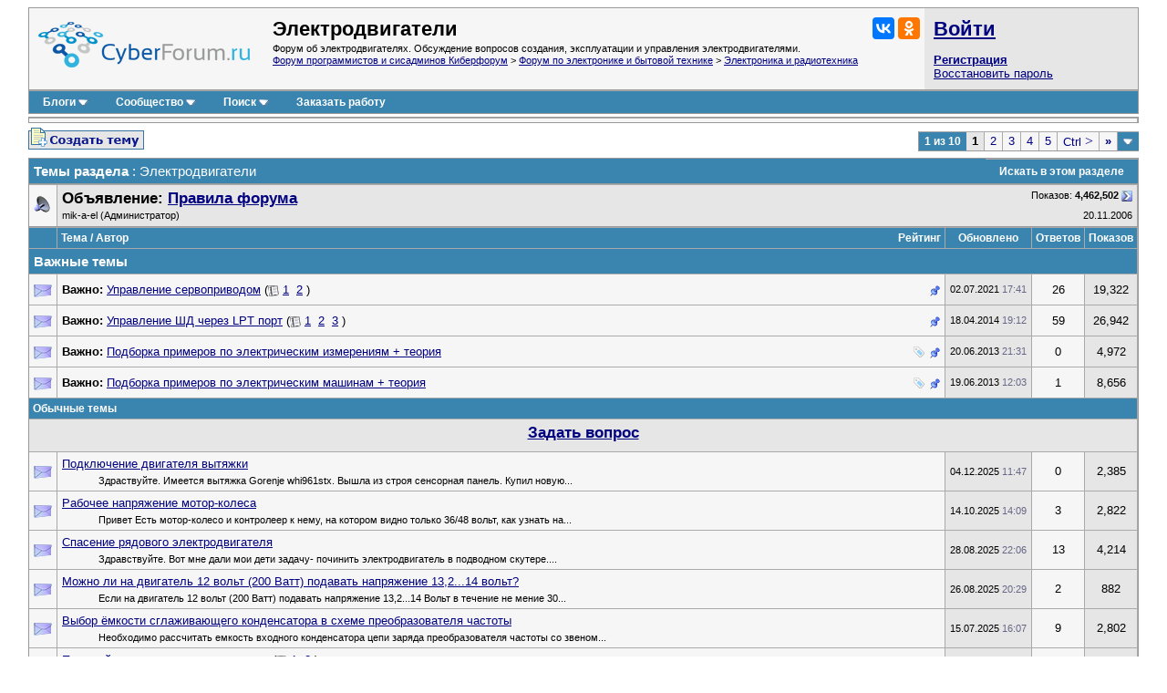

--- FILE ---
content_type: text/html; charset=utf-8
request_url: https://www.cyberforum.ru/electric-motors/
body_size: 18084
content:
<!DOCTYPE html>
<html xmlns="https://www.w3.org/1999/xhtml" dir="ltr" lang="ru">
<head>
<title>Электродвигатели - Форум по электронике и бытовой технике - Киберфорум</title>
<link rel="canonical" href="https://www.cyberforum.ru/electric-motors/" />
<base href="https://www.cyberforum.ru/" />
<meta http-equiv="Content-Type" content="text/html; charset=utf-8" />

<meta name="keywords" content="Электродвигатели, форум программистов, компьютерный форум, киберфорум, сайберфорум, компьютеры, программирование, софт, электроника" />
<meta name="description" content="Форум об электродвигателях. Обсуждение вопросов создания, эксплуатации и управления электродвигателями." />

<meta name="viewport" content="width=device-width">

<link rel="stylesheet" type="text/css" href="//cyberstatic.net/clientscript/vbulletin_css/cyberforum.css" />
<link rel="stylesheet" type="text/css" href="//cyberstatic.net/clientscript/vbulletin_important.css" />



<script>
<!--
var SESSIONURL = "s=1d6d125cc12ed6759f8cf89818e372cd&";
var SECURITYTOKEN = "guest";
var IMGDIR_MISC = "//cyberstatic.net/images/misc";
var vb_disable_ajax = parseInt("0", 10);
// -->
</script>

<script src="//ajax.googleapis.com/ajax/libs/yui/2.9.0/build/yahoo-dom-event/yahoo-dom-event.js"></script>
<script src="//ajax.googleapis.com/ajax/libs/yui/2.9.0/build/connection/connection-min.js"></script>
<script src="//ajax.googleapis.com/ajax/libs/jquery/2.2.4/jquery.min.js"></script>
<script src="//cyberstatic.net/clientscript/custom/jquery.browser.min.js"></script>

<script src="//cyberstatic.net/clientscript/vbulletin_global2.js"></script>

<script src="//cyberstatic.net/clientscript/vbulletin_menu.js"></script>
<script src="//cyberstatic.net/clientscript/vbulletin_vbpost.js"></script>


<script src="//cyberstatic.net/clientscript/vbulletin_md5.js"></script>



	<link rel="alternate" type="application/rss+xml" title="Форум программистов и сисадминов Киберфорум RSS Feed" href="https://www.cyberforum.ru/external.php?type=RSS2" />
	
		<link rel="alternate" type="application/rss+xml" title="Электродвигатели - Киберфорум RSS" href="https://www.cyberforum.ru/external.php?type=RSS2&amp;forumids=466" />
	

<link type="application/opensearchdescription+xml" rel="search" href="https://www.cyberforum.ru/opensearch.xml" title="CyberForum.ru" />
<link rel="stylesheet" href="//cyberstatic.net/clientscript/vbulletin_css/geshi.css" type="text/css" media="screen" />
<link rel="stylesheet" type="text/css" href="//cyberstatic.net/clientscript/vbulletin_css/spoiler.css" />
<script>
	var IMGDIR_BUTTON = "//cyberstatic.net/images/buttons";
</script>


<script async src="https://statika.mpsuadv.ru/scripts/1191.js"></script>



<script>window.yaContextCb=window.yaContextCb||[]</script>
<script src="https://yandex.ru/ads/system/context.js" async></script>




</head>
<body>



<div style="min-width: 1100px;  margin: 7px 20px 80px 20px;">



<div>
	<div class="page" style="text-align: left;">
		<div style="margin: 0px 3px 0px 3px" align="left">


<div class="vbmenu_popup" id="vbbloglinks_menu" style="display:none;margin-top:3px" align="left">
	<table cellpadding="4" cellspacing="0" border="0">
	<tr>
		<td class="thead"><a href="https://www.cyberforum.ru/blogs/">Блоги</a></td>
	</tr>
	
	<tr>
		<td class="vbmenu_option"><a href="https://www.cyberforum.ru/blogs/recent-entries/">Последние записи</a></td>
	</tr>
	<tr>
		<td class="vbmenu_option"><a href="https://www.cyberforum.ru/blogs/best-entries/">Лучшие записи</a></td>
	</tr>
	<tr>
		<td class="vbmenu_option"><a href="https://www.cyberforum.ru/blogs/best-blogs/">Лучшие блоги</a></td>
	</tr>
	<tr>
		<td class="vbmenu_option"><a href="https://www.cyberforum.ru/blogs/articles/">Статьи</a></td>
	</tr>
	<tr>
		<td class="vbmenu_option"><a href="https://www.cyberforum.ru/blogs/tags/">Облако меток</a></td>
	</tr>

	</table>
</div>
<table class="tborder" cellpadding="5" cellspacing="0" border="0" width="100%" align="center">
<tr>

	<td class="alt1 notbordered" width="100%" style="padding-left: 10px">
		<a href="https://www.cyberforum.ru/"  style="display: block; float: left; margin: 5px 25px 10px 0px"><img loading="lazy" decoding="async" border="0" src="//cyberstatic.net/images/cyberforum_logo.png" height="50px" alt="Форум программистов, компьютерный форум, киберфорум" title="Форум программистов, компьютерный форум, киберфорум" /></a>
		<div class="smallfont" style="float: right; margin: 0px 0px 0px 20px;">
			<div class="ya-share2" data-services="vkontakte,odnoklassniki" data-image="//cyberstatic.net/images/cyberforum_logo.png"></div>
		</div>
		
			
				<h1>
	Электродвигатели
</h1><br /><span class="smallfont">Форум об электродвигателях. Обсуждение вопросов создания, эксплуатации и управления электродвигателями.</span>
			
			<div class="smallfont"><a href="https://www.cyberforum.ru/" accesskey="1">Форум программистов и сисадминов Киберфорум</a>
	<span class="navbar"> &gt; <a href="https://www.cyberforum.ru/radionics/">Форум по электронике и бытовой технике</a></span>

	<span class="navbar"> &gt; <a href="https://www.cyberforum.ru/electronics/">Электроника и радиотехника</a></span>
</div>
		
	</td>

	<td class="alt2 notbordered" style="padding: 2px">
		<table cellpadding="5" cellspacing="3" border="0" width="230px">
		<tr>
			<td class="smallfont" style="white-space: nowrap"><b><a href="https://www.cyberforum.ru/auth.php" class="forumtitle2">Войти</a></b></td>
		</tr>
		<tr>
			<td>
				<b><a href="https://www.cyberforum.ru/register.php">Регистрация</a></b><br/>
				<a href="https://www.cyberforum.ru/login.php?do=lostpw">Восстановить пароль</a>
			</td>
		</tr>
		</table>

	</td>

</tr>
</table>
<div class="tborder" style="padding:0px; border-top-width:0px; margin-bottom: 3px;">
	<table cellpadding="0" cellspacing="0" border="0" width="100%" align="center">
	<tr align="center">
		
		
		<td class="vbmenu_control"><a id="vbbloglinks" href="https://www.cyberforum.ru/blogs/">Блоги</a><script>vbmenu_register("vbbloglinks");</script></td>
		
			<td class="vbmenu_control"><a id="community" href="https://www.cyberforum.ru/electric-motors/?nojs=1#community" accesskey="6">Сообщество</a> <script> vbmenu_register("community"); </script></td>
		
		
			
				
				<td class="vbmenu_control"><a id="navbar_search" href="https://www.cyberforum.ru/search.php" accesskey="4">Поиск</a> <script> vbmenu_register("navbar_search"); </script></td>
			
			
		
		
			<td class="vbmenu_control"><a rel="nofollow noopener sponsored" target="_blank" href="https://ref.studwork.ru/new-order?p=459015">Заказать работу</a></td>
		
		
		<td class="vbmenu_control" width="100%">&nbsp;</td>
		</tr>
	</table>
</div>


<table id="yatopbanner" cellspacing="0" cellpadding="2" border="0" align="center" width="100%" class="tborder" style="margin: 0px 0px 3px 0px;"><tr>
<td width="100%" class="alt1" align="center" valign="middle">



<div id="yandex_rtb_R-A-29317-1"></div>
<script>window.yaContextCb.push(()=>{
  Ya.Context.AdvManager.render({
    renderTo: 'yandex_rtb_R-A-29317-1',
    blockId: 'R-A-29317-1'
  })
})</script>



</td>
</tr></table>

<div id="movie_video"></div><script type="text/javascript" src="https://vak345.com/s.js?v=8d94458a2b7741a172956c4b6a86f3a7" async></script>






	
	<div class="vbmenu_popup" id="community_menu" style="display:none;margin-top:3px" align="left">
		<table cellpadding="4" cellspacing="0" border="0">
		<tr><td class="thead">Ссылки сообщества</td></tr>
		
		<tr><td class="vbmenu_option"><a href="https://www.cyberguru.ru/" target="_blank">CyberGuru.ru - Программирование, исходники</a></td></tr>
		<tr><td class="vbmenu_option"><a href="https://www.pmtoday.ru/" target="_blank">PMToday.ru - Управление проектами</a></td></tr>
	
		
			<tr><td class="vbmenu_option"><a href="https://www.cyberforum.ru/groups/">Социальные группы</a></td></tr>
		
		
			<tr><td class="vbmenu_option"><a href="https://www.cyberforum.ru/members/albums.html">Изображения и альбомы</a></td></tr>
		
		
		
		
		


		</table>
	</div>
	
	

<div class="vbmenu_popup" id="vbfavorites_menu" style="display: none;">
<table cellpadding="4" cellspacing="0" border="0">
	
	
		
	<tr>
		<td class="thead">
			<a href="https://www.cyberforum.ru/usercp.php">Список закладок</a>
		</td>
	</tr>
	</table>
</div>

	
	<div class="vbmenu_popup" id="navbar_search_menu" style="display:none;margin-top:3px" align="left">
		<table cellpadding="4" cellspacing="0" border="0" width="320px">

    <tr>
            <td class="thead">Поиск Yandex по форуму</td>
    </tr>
<tr>
<td class="vbmenu_option" title="nohilite">

<div class="ya-site-form ya-site-form_inited_no" onclick="return {'action':'https://www.cyberforum.ru/yandex.php','arrow':false,'bg':'transparent','fontsize':13,'fg':'#000000','language':'ru','logo':'rb','publicname':'Yandex Site Search #364949','suggest':true,'target':'_blank','tld':'ru','type':2,'usebigdictionary':true,'searchid':364949,'webopt':false,'websearch':false,'input_fg':'#000000','input_bg':'#ffffff','input_fontStyle':'normal','input_fontWeight':'normal','input_placeholder':null,'input_placeholderColor':'#000000','input_borderColor':'#7f9db9'}"><form action="https://yandex.ru/sitesearch" method="get" target="_blank"><input type="hidden" name="searchid" value="364949"/><input type="hidden" name="l10n" value="ru"/><input type="hidden" name="reqenc" value=""/><input type="search" name="text" value=""/><input type="submit" value="Найти"/></form></div><style type="text/css">.ya-page_js_yes .ya-site-form_inited_no { display: none; }</style><script>(function(w,d,c){var s=d.createElement('script'),h=d.getElementsByTagName('script')[0],e=d.documentElement;if((' '+e.className+' ').indexOf(' ya-page_js_yes ')===-1){e.className+=' ya-page_js_yes';}s.type='text/javascript';s.async=true;s.charset='utf-8';s.src=(d.location.protocol==='https:'?'https:':'http:')+'//site.yandex.net/v2.0/js/all.js';h.parentNode.insertBefore(s,h);(w[c]||(w[c]=[])).push(function(){Ya.Site.Form.init()})})(window,document,'yandex_site_callbacks');</script>

</td>
</tr>
    <tr>
            <td class="thead">Поиск Google по форуму</td>
    </tr>
<tr>
<td class="vbmenu_option" title="nohilite" width="300px">

<script>
  (function() {
    var cx = 'partner-pub-6796001588681838:1260530199';
    var gcse = document.createElement('script');
    gcse.type = 'text/javascript';
    gcse.async = true;
    gcse.src = 'https://cse.google.com/cse.js?cx=' + cx;
    var s = document.getElementsByTagName('script')[0];
    s.parentNode.insertBefore(gcse, s);
  })();
</script>
<gcse:searchbox-only resultsUrl="https://www.cyberforum.ru/google.php" newWindow="true"></gcse:searchbox-only>

</td>
</tr>
		<tr>
			<td class="thead">Поиск по форуму</td>
		</tr>

		<tr>
			<td class="vbmenu_option"><a href="https://www.cyberforum.ru/search.php" accesskey="4">Расширенный поиск</a></td>
		</tr>

	
		<tr><td class="vbmenu_option"><a href="https://www.cyberforum.ru/map.php">Карта форума</a></td></tr>
	
		<tr><td class="vbmenu_option"><a href="https://www.cyberforum.ru/map.php?f=466">Темы раздела</a></td></tr>
	
		<tr><td class="vbmenu_option"><a href="https://www.cyberforum.ru/map.php?f=-1">Новые блоги</a></td></tr>
	



		</table>
	</div>
	
	
	
	<div class="vbmenu_popup" id="pagenav_menu" style="display:none">
		<table cellpadding="4" cellspacing="0" border="0">
		<tr>
			<td class="thead" nowrap="nowrap">К странице...</td>
		</tr>
		<tr>
			<td class="vbmenu_option" title="nohilite">
			<form action="https://www.cyberforum.ru/index.php" method="get" onsubmit="return this.gotopage()" id="pagenav_form">
				<input type="text" class="bginput smallfont" id="pagenav_itxt" size="4" />
				<input type="button" class="button" id="pagenav_ibtn" value="Вперёд" />
			</form>
			</td>
		</tr>
		</table>
	</div>









<form action="https://www.cyberforum.ru/inlinemod.php?forumid=466" method="post" id="inlinemodform">
<input type="hidden" name="url" value="" />
<input type="hidden" name="s" value="1d6d125cc12ed6759f8cf89818e372cd" />
<input type="hidden" name="securitytoken" value="guest" />
<input type="hidden" name="forumid" value="466" />
<table cellpadding="0" cellspacing="0" border="0" width="100%" style="margin: 5px 0px 7px 0px;">
<tr valign="bottom">
	<td class="smallfont" align="left" width="120px" valign="middle"><a href="https://www.cyberforum.ru/newthread.php?do=newthread&amp;f=466"><img loading="lazy" decoding="async" class="buttonimg" src="//cyberstatic.net/images/buttons/newthread.png" alt="Новая тема" border="0" /></a></td>
	<td class="smallfont" style="padding-left: 5px"></td>
	<td align="right"><div class="pagenav" align="right">
<table class="tborder notbordered" cellpadding="3" cellspacing="0" border="0">
<tr>
	<td class="vbmenu_control">1 из 10</td>
	
	
		<td class="alt2"><span title="Показано с 1 по 50 из 456."><strong>1</strong></span></td>
 <td class="alt1"><a href="https://www.cyberforum.ru/electric-motors-page2.html" title="с 51 по 100 из 456">2</a></td><td class="alt1"><a href="https://www.cyberforum.ru/electric-motors-page3.html" title="с 101 по 150 из 456">3</a></td><td class="alt1"><a href="https://www.cyberforum.ru/electric-motors-page4.html" title="с 151 по 200 из 456">4</a></td><td class="alt1"><a href="https://www.cyberforum.ru/electric-motors-page5.html" title="с 201 по 250 из 456">5</a></td>
	<td class="alt1"><a rel="next" class="nowrapped" href="https://www.cyberforum.ru/electric-motors-page2.html" title="Следующая страница - с 51 по 100 из 456">&gt;</a></td>
	<td class="alt1"><a rel="end" href="https://www.cyberforum.ru/electric-motors-page10.html" title="Последняя страница - с 451 по 456 из 456 &bull; Ctrl+Shift →"><strong>&raquo;</strong></a></td>
	<td class="vbmenu_control" title="forumdisplay.php?s=1d6d125cc12ed6759f8cf89818e372cd&amp;f=466&amp;order=desc"><a name="PageNav"></a></td>
</tr>
</table>
</div></td>
</tr>
</table>


<table class="tborder" cellpadding="5" cellspacing="0" border="0" width="100%" align="center" style="border-bottom-width:0px">
<tr>
	<td class="tcat" width="100%">Темы раздела<span class="normal"> : Электродвигатели</span></td>
	
	
	
	<td class="vbmenu_control" id="forumsearch" nowrap="nowrap"><a href="https://www.cyberforum.ru/search.php?f=466">Искать в этом разделе</a></td>
	
</tr>
</table>

<table class="tborder" cellpadding="5" cellspacing="0" border="0" width="100%" align="center" style="border-bottom: 0;">
<tbody>
<tr>
	<td class="alt1" width="20px"><img loading="lazy" decoding="async" src="//cyberstatic.net/images/statusicon/announcement_old.gif" border="0" alt="Объявление" /></td>
	<td class="alt2" colspan="5" >
		<div>
			<span class="smallfont" style="float:right">Показов: <strong>4,462,502</strong> <a href="https://www.cyberforum.ru/electric-motors/announcement3.html"><img loading="lazy" decoding="async" class="inlineimg" src="//cyberstatic.net/images/buttons/lastpost.gif" alt="Посмотреть объявление" border="0" /></a></span>
			<span class="forumtitle"><strong>Объявление: <a href="https://www.cyberforum.ru/electric-motors/announcement3.html">Правила форума</a></strong></span>
		</div>
		<div>
			<span style="float:right"><span class="smallfont">20.11.2006</span></span>
			<span class="smallfont">
				mik-a-el
				(Администратор)
			</span>
		</div>
	</td>
</tr>
</tbody>
</table>

<table class="tborder" cellpadding="5" cellspacing="0" border="0" width="100%" align="center" id="threadslist">
<tr>

	
		<td class="thead">&nbsp;</td>
	

	<td class="thead" width="100%">
		<span style="float:right">Рейтинг</span>
		Тема / Автор
	</td>
	<td class="thead" width="190px" align="center">Обновлено</td>
	<td class="thead" align="center"><span style="white-space:nowrap">Ответов</span></td>
	<td class="thead" align="center"><span style="white-space:nowrap">Показов</span></td>


	

</tr>

	
	<tr>
		<td class="tcat bordered" width="100%" colspan="6"><b>Важные темы</b>
			
		</td>
	</tr>
	<tbody id="collapseobj_delim_sticky" style="">
	<tr id="vbpostrow_3939445">
	<td class="alt1" id="td_threadstatusicon_750638">
		
		<img loading="lazy" decoding="async" src="//cyberstatic.net/images/statusicon/thread.gif" id="thread_statusicon_750638" alt="" border="" />
	</td>
	

	<td class="alt1" id="td_threadtitle_750638">
		
		<div>
				
			
				<span style="float:right">
					
					
					
					
					
					
					 <img loading="lazy" decoding="async" class="inlineimg" src="//cyberstatic.net/images/misc/sticky.gif" alt="Важная тема" /> 
				</span>
			
			
			
			<b>Важно: </b>
			
			
		
			<a href="https://www.cyberforum.ru/electric-motors/thread750638.html" id="thread_title_750638">Управление сервоприводом</a>
			<span style="white-space:nowrap">(<img loading="lazy" decoding="async" class="inlineimg" src="//cyberstatic.net/images/misc/multipage.gif" alt="Тема на нескольких страницах" border="0" />  <a href="https://www.cyberforum.ru/electric-motors/thread750638.html">1</a>&nbsp; <a href="https://www.cyberforum.ru/electric-motors/thread750638-page2.html">2</a>&nbsp;)</span>
		
		</div>
		
		
		<div class="smallfont">
			
			
		</div>
		
		
	</td>
	
	<td class="alt2" title="Ответов: 26, просмотров: 19,322">
		<div class="smallfont" style="text-align:right; white-space:nowrap">
			02.07.2021 <span class="time">17:41</span>
		</div>
	</td>
	
	
		<td class="alt1" align="center">26</td>
		<td class="alt2" align="center">19,322</td>
		
	
	
</tr><tr id="vbpostrow_4454835">
	<td class="alt1" id="td_threadstatusicon_845651">
		
		<img loading="lazy" decoding="async" src="//cyberstatic.net/images/statusicon/thread.gif" id="thread_statusicon_845651" alt="" border="" />
	</td>
	

	<td class="alt1" id="td_threadtitle_845651">
		
		<div>
				
			
				<span style="float:right">
					
					
					
					
					
					
					 <img loading="lazy" decoding="async" class="inlineimg" src="//cyberstatic.net/images/misc/sticky.gif" alt="Важная тема" /> 
				</span>
			
			
			
			<b>Важно: </b>
			
			
		
			<a href="https://www.cyberforum.ru/electric-motors/thread845651.html" id="thread_title_845651">Управление ШД через LPT порт</a>
			<span style="white-space:nowrap">(<img loading="lazy" decoding="async" class="inlineimg" src="//cyberstatic.net/images/misc/multipage.gif" alt="Тема на нескольких страницах" border="0" />  <a href="https://www.cyberforum.ru/electric-motors/thread845651.html">1</a>&nbsp; <a href="https://www.cyberforum.ru/electric-motors/thread845651-page2.html">2</a>&nbsp; <a href="https://www.cyberforum.ru/electric-motors/thread845651-page3.html">3</a>&nbsp;)</span>
		
		</div>
		
		
		<div class="smallfont">
			
			
		</div>
		
		
	</td>
	
	<td class="alt2" title="Ответов: 59, просмотров: 26,942">
		<div class="smallfont" style="text-align:right; white-space:nowrap">
			18.04.2014 <span class="time">19:12</span>
		</div>
	</td>
	
	
		<td class="alt1" align="center">59</td>
		<td class="alt2" align="center">26,942</td>
		
	
	
</tr><tr id="vbpostrow_4750224">
	<td class="alt1" id="td_threadstatusicon_908218">
		
		<img loading="lazy" decoding="async" src="//cyberstatic.net/images/statusicon/thread.gif" id="thread_statusicon_908218" alt="" border="" />
	</td>
	

	<td class="alt1" id="td_threadtitle_908218">
		
		<div>
				
			
				<span style="float:right">
					 <img loading="lazy" decoding="async" class="inlineimg" src="//cyberstatic.net/images/misc/tag.png" alt="подборка примеров по электрическим измерениям, теория и практика" /> 
					
					
					
					
					
					 <img loading="lazy" decoding="async" class="inlineimg" src="//cyberstatic.net/images/misc/sticky.gif" alt="Важная тема" /> 
				</span>
			
			
			
			<b>Важно: </b>
			
			
		
			<a href="https://www.cyberforum.ru/electric-motors/thread908218.html" id="thread_title_908218">Подборка примеров по электрическим измерениям + теория</a>
			
		
		</div>
		
		
		<div class="smallfont">
			
			
		</div>
		
		
	</td>
	
	<td class="alt2" title="Ответов: 0, просмотров: 4,972">
		<div class="smallfont" style="text-align:right; white-space:nowrap">
			20.06.2013 <span class="time">21:31</span>
		</div>
	</td>
	
	
		<td class="alt1" align="center">0</td>
		<td class="alt2" align="center">4,972</td>
		
	
	
</tr><tr id="vbpostrow_4739245">
	<td class="alt1" id="td_threadstatusicon_905695">
		
		<img loading="lazy" decoding="async" src="//cyberstatic.net/images/statusicon/thread.gif" id="thread_statusicon_905695" alt="" border="" />
	</td>
	

	<td class="alt1" id="td_threadtitle_905695">
		
		<div>
				
			
				<span style="float:right">
					 <img loading="lazy" decoding="async" class="inlineimg" src="//cyberstatic.net/images/misc/tag.png" alt="подборка примеров по электрическим машинам, теория" /> 
					
					
					
					
					
					 <img loading="lazy" decoding="async" class="inlineimg" src="//cyberstatic.net/images/misc/sticky.gif" alt="Важная тема" /> 
				</span>
			
			
			
			<b>Важно: </b>
			
			
		
			<a href="https://www.cyberforum.ru/electric-motors/thread905695.html" id="thread_title_905695">Подборка примеров по электрическим машинам + теория</a>
			
		
		</div>
		
		
		<div class="smallfont">
			
			
		</div>
		
		
	</td>
	
	<td class="alt2" title="Ответов: 1, просмотров: 8,656">
		<div class="smallfont" style="text-align:right; white-space:nowrap">
			19.06.2013 <span class="time">12:03</span>
		</div>
	</td>
	
	
		<td class="alt1" align="center">1</td>
		<td class="alt2" align="center">8,656</td>
		
	
	
</tr>
	</tbody>
	<tr><td class="thead" colspan="6">Обычные темы</td></tr>
	
	<tbody id="threadbits_forum_466">


<tr>
<td class="alt2" colspan="7" align="center" style="padding-bottom: 10px"><b><a class="forumtitle" href="https://www.cyberforum.ru/newthread.php?do=newthread&amp;f=466">Задать вопрос</a></b></td>
</tr>
	<tr id="vbpostrow_17680535">
	<td class="alt1" id="td_threadstatusicon_3217499">
		
		<img loading="lazy" decoding="async" src="//cyberstatic.net/images/statusicon/thread.gif" id="thread_statusicon_3217499" alt="" border="" />
	</td>
	

	<td class="alt1" id="td_threadtitle_3217499">
		
		<div>
				
			
				<span style="float:right">
					
					
					
					
					
					
					
				</span>
			
			
			
			
			
			
		
			<a href="https://www.cyberforum.ru/electric-motors/thread3217499.html" id="thread_title_3217499">Подключение двигателя вытяжки</a>
			
		
		</div>
		
		<div class="smallfont" style="margin: 5px 0px 0px 40px">Здраствуйте. Имеется вытяжка Gorenje whi961stx. Вышла из строя сенсорная панель. Купил новую...</div>
		<div class="smallfont" style="margin: 0px 0px 0px 40px">
			
			
		</div>
		
		
	</td>
	
	<td class="alt2" title="Ответов: 0, просмотров: 2,385">
		<div class="smallfont" style="text-align:right; white-space:nowrap">
			04.12.2025 <span class="time">11:47</span>
		</div>
	</td>
	
	
		<td class="alt1" align="center">0</td>
		<td class="alt2" align="center">2,385</td>
		
	
	
</tr><tr id="vbpostrow_17657305">
	<td class="alt1" id="td_threadstatusicon_3215249">
		
		<img loading="lazy" decoding="async" src="//cyberstatic.net/images/statusicon/thread.gif" id="thread_statusicon_3215249" alt="" border="" />
	</td>
	

	<td class="alt1" id="td_threadtitle_3215249">
		
		<div>
				
			
			
			
			
			
			
		
			<a href="https://www.cyberforum.ru/electric-motors/thread3215249.html" id="thread_title_3215249">Рабочее напряжение мотор-колеса</a>
			
		
		</div>
		
		<div class="smallfont" style="margin: 5px 0px 0px 40px">Привет 
Есть мотор-колесо и контролеер к нему, на котором видно только 36/48 вольт, как узнать на...</div>
		<div class="smallfont" style="margin: 0px 0px 0px 40px">
			
			
		</div>
		
		
	</td>
	
	<td class="alt2" title="Ответов: 3, просмотров: 2,822">
		<div class="smallfont" style="text-align:right; white-space:nowrap">
			14.10.2025 <span class="time">14:09</span>
		</div>
	</td>
	
	
		<td class="alt1" align="center">3</td>
		<td class="alt2" align="center">2,822</td>
		
	
	
</tr><tr id="vbpostrow_17631125">
	<td class="alt1" id="td_threadstatusicon_3212546">
		
		<img loading="lazy" decoding="async" src="//cyberstatic.net/images/statusicon/thread.gif" id="thread_statusicon_3212546" alt="" border="" />
	</td>
	

	<td class="alt1" id="td_threadtitle_3212546">
		
		<div>
				
			
				<span style="float:right">
					
					
					
					
					
					
					
				</span>
			
			
			
			
			
			
		
			<a href="https://www.cyberforum.ru/electric-motors/thread3212546.html" id="thread_title_3212546">Спасение рядового электродвигателя</a>
			
		
		</div>
		
		<div class="smallfont" style="margin: 5px 0px 0px 40px">Здравствуйте. 
Вот мне дали мои дети задачу- починить электродвигатель в подводном скутере....</div>
		<div class="smallfont" style="margin: 0px 0px 0px 40px">
			
			
		</div>
		
		
	</td>
	
	<td class="alt2" title="Ответов: 13, просмотров: 4,214">
		<div class="smallfont" style="text-align:right; white-space:nowrap">
			28.08.2025 <span class="time">22:06</span>
		</div>
	</td>
	
	
		<td class="alt1" align="center">13</td>
		<td class="alt2" align="center">4,214</td>
		
	
	
</tr><tr id="vbpostrow_17632216">
	<td class="alt1" id="td_threadstatusicon_3212651">
		
		<img loading="lazy" decoding="async" src="//cyberstatic.net/images/statusicon/thread.gif" id="thread_statusicon_3212651" alt="" border="" />
	</td>
	

	<td class="alt1" id="td_threadtitle_3212651">
		
		<div>
				
			
			
			
			
			
			
		
			<a href="https://www.cyberforum.ru/electric-motors/thread3212651.html" id="thread_title_3212651">Можно ли на двигатель 12 вольт (200 Ватт) подавать напряжение 13,2...14 вольт?</a>
			
		
		</div>
		
		<div class="smallfont" style="margin: 5px 0px 0px 40px">Если на двигатель 12 вольт (200 Ватт) подавать напряжение 13,2...14 Вольт в течение не мение 30...</div>
		<div class="smallfont" style="margin: 0px 0px 0px 40px">
			
			
		</div>
		
		
	</td>
	
	<td class="alt2" title="Ответов: 2, просмотров: 882">
		<div class="smallfont" style="text-align:right; white-space:nowrap">
			26.08.2025 <span class="time">20:29</span>
		</div>
	</td>
	
	
		<td class="alt1" align="center">2</td>
		<td class="alt2" align="center">882</td>
		
	
	
</tr><tr id="vbpostrow_17613107">
	<td class="alt1" id="td_threadstatusicon_3210673">
		
		<img loading="lazy" decoding="async" src="//cyberstatic.net/images/statusicon/thread.gif" id="thread_statusicon_3210673" alt="" border="" />
	</td>
	

	<td class="alt1" id="td_threadtitle_3210673">
		
		<div>
				
			
				<span style="float:right">
					
					
					
					
					
					
					
				</span>
			
			
			
			
			
			
		
			<a href="https://www.cyberforum.ru/electric-motors/thread3210673.html" id="thread_title_3210673">Выбор ёмкости сглаживающего конденсатора в схеме преобразователя частоты</a>
			
		
		</div>
		
		<div class="smallfont" style="margin: 5px 0px 0px 40px">Необходимо рассчитать емкость входного конденсатора цепи заряда преобразователя частоты со звеном...</div>
		<div class="smallfont" style="margin: 0px 0px 0px 40px">
			
			
		</div>
		
		
	</td>
	
	<td class="alt2" title="Ответов: 9, просмотров: 2,802">
		<div class="smallfont" style="text-align:right; white-space:nowrap">
			15.07.2025 <span class="time">16:07</span>
		</div>
	</td>
	
	
		<td class="alt1" align="center">9</td>
		<td class="alt2" align="center">2,802</td>
		
	
	
</tr><tr id="vbpostrow_17540813">
	<td class="alt1" id="td_threadstatusicon_3200965">
		
		<img loading="lazy" decoding="async" src="//cyberstatic.net/images/statusicon/thread.gif" id="thread_statusicon_3200965" alt="" border="" />
	</td>
	

	<td class="alt1" id="td_threadtitle_3200965">
		
		<div>
				
			
				<span style="float:right">
					
					
					
					
					
					
					
				</span>
			
			
			
			
			
			
		
			<a href="https://www.cyberforum.ru/electric-motors/thread3200965.html" id="thread_title_3200965">Плавный пуск измельчителя отходов</a>
			<span style="white-space:nowrap">(<img loading="lazy" decoding="async" class="inlineimg" src="//cyberstatic.net/images/misc/multipage.gif" alt="Тема на нескольких страницах" border="0" />  <a href="https://www.cyberforum.ru/electric-motors/thread3200965.html">1</a>&nbsp; <a href="https://www.cyberforum.ru/electric-motors/thread3200965-page2.html">2</a>&nbsp;)</span>
		
		</div>
		
		<div class="smallfont" style="margin: 5px 0px 0px 40px">Есть в раковине измельчитель отходов. При включении, видимо, происходит падение напряжения, так как...</div>
		<div class="smallfont" style="margin: 0px 0px 0px 40px">
			
			
		</div>
		
		
	</td>
	
	<td class="alt2" title="Ответов: 24, просмотров: 3,842">
		<div class="smallfont" style="text-align:right; white-space:nowrap">
			16.04.2025 <span class="time">08:50</span>
		</div>
	</td>
	
	
		<td class="alt1" align="center">24</td>
		<td class="alt2" align="center">3,842</td>
		
	
	
</tr><tr id="vbpostrow_17552313">
	<td class="alt1" id="td_threadstatusicon_3202159">
		
		<img loading="lazy" decoding="async" src="//cyberstatic.net/images/statusicon/thread.gif" id="thread_statusicon_3202159" alt="" border="" />
	</td>
	

	<td class="alt1" id="td_threadtitle_3202159">
		
		<div>
				
			
				<span style="float:right">
					
					
					
					
					
					
					
				</span>
			
			
			
			
			
			
		
			<a href="https://www.cyberforum.ru/electric-motors/thread3202159.html" id="thread_title_3202159">Как подключить ЭЛЕКТРОПРИВОД ДБ - 25</a>
			
		
		</div>
		
		<div class="smallfont" style="margin: 5px 0px 0px 40px">Подскажите как подключиться для проверки к Бормашина-Электропривод ДБ-25. Подключался к 1 и 8...</div>
		<div class="smallfont" style="margin: 0px 0px 0px 40px">
			
			
		</div>
		
		
	</td>
	
	<td class="alt2" title="Ответов: 4, просмотров: 2,209">
		<div class="smallfont" style="text-align:right; white-space:nowrap">
			26.03.2025 <span class="time">14:43</span>
		</div>
	</td>
	
	
		<td class="alt1" align="center">4</td>
		<td class="alt2" align="center">2,209</td>
		
	
	
</tr><tr id="vbpostrow_17551076">
	<td class="alt1" id="td_threadstatusicon_3202012">
		
		<img loading="lazy" decoding="async" src="//cyberstatic.net/images/statusicon/thread.gif" id="thread_statusicon_3202012" alt="" border="" />
	</td>
	

	<td class="alt1" id="td_threadtitle_3202012">
		
		<div>
				
			
			
			
			
			
			
		
			<a href="https://www.cyberforum.ru/electric-motors/thread3202012.html" id="thread_title_3202012">Плавный пуск асинхронного электродвигателя 7.5 кВт</a>
			
		
		</div>
		
		<div class="smallfont" style="margin: 5px 0px 0px 40px">Подключаю асинхронник (3 фазы естественно) на 7.5 кВт. На вал будет насажена дисковая пила....</div>
		<div class="smallfont" style="margin: 0px 0px 0px 40px">
			
			
		</div>
		
		
	</td>
	
	<td class="alt2" title="Ответов: 4, просмотров: 1,341">
		<div class="smallfont" style="text-align:right; white-space:nowrap">
			24.03.2025 <span class="time">08:21</span>
		</div>
	</td>
	
	
		<td class="alt1" align="center">4</td>
		<td class="alt2" align="center">1,341</td>
		
	
	
</tr><tr id="vbpostrow_17545547">
	<td class="alt1" id="td_threadstatusicon_3201431">
		
		<img loading="lazy" decoding="async" src="//cyberstatic.net/images/statusicon/thread.gif" id="thread_statusicon_3201431" alt="" border="" />
	</td>
	

	<td class="alt1" id="td_threadtitle_3201431">
		
		<div>
				
			
			
			
			
			
			 <img class="inlineimg" src="//cyberstatic.net/images/misc/tick.png" alt="Лучший ответ" title="Лучшие ответы (2)" border="0" /> 
		
			<a href="https://www.cyberforum.ru/electric-motors/thread3201431.html" id="thread_title_3201431">Посоветуйте маломощный бесшумный исполнительный механизм (актуатор)</a>
			
		
		</div>
		
		<div class="smallfont" style="margin: 5px 0px 0px 40px">Привет всем! 
 
Микроконтроллер должен управлять воздушной заслонкой размером с почтовую открытку,...</div>
		<div class="smallfont" style="margin: 0px 0px 0px 40px">
			
			
		</div>
		
		
	</td>
	
	<td class="alt2" title="Ответов: 19, просмотров: 1,860">
		<div class="smallfont" style="text-align:right; white-space:nowrap">
			24.03.2025 <span class="time">03:45</span>
		</div>
	</td>
	
	
		<td class="alt1" align="center">19</td>
		<td class="alt2" align="center">1,860</td>
		
	
	
</tr><tr id="vbpostrow_17524318">
	<td class="alt1" id="td_threadstatusicon_3199278">
		
		<img loading="lazy" decoding="async" src="//cyberstatic.net/images/statusicon/thread.gif" id="thread_statusicon_3199278" alt="" border="" />
	</td>
	

	<td class="alt1" id="td_threadtitle_3199278">
		
		<div>
				
			
			
			
			
			
			
		
			<a href="https://www.cyberforum.ru/electric-motors/thread3199278.html" id="thread_title_3199278">Странный звук асинхронного мотора</a>
			
		
		</div>
		
		<div class="smallfont" style="margin: 5px 0px 0px 40px">Мотор с фрезерного станка 3 квт, 1500 об/мин перегорел провод от одной из обмоток к клемной...</div>
		<div class="smallfont" style="margin: 0px 0px 0px 40px">
			
			
		</div>
		
		
	</td>
	
	<td class="alt2" title="Ответов: 3, просмотров: 1,276">
		<div class="smallfont" style="text-align:right; white-space:nowrap">
			13.02.2025 <span class="time">14:37</span>
		</div>
	</td>
	
	
		<td class="alt1" align="center">3</td>
		<td class="alt2" align="center">1,276</td>
		
	
	
</tr><tr id="vbpostrow_17503698">
	<td class="alt1" id="td_threadstatusicon_3194215">
		
		<img loading="lazy" decoding="async" src="//cyberstatic.net/images/statusicon/thread.gif" id="thread_statusicon_3194215" alt="" border="" />
	</td>
	

	<td class="alt1" id="td_threadtitle_3194215">
		
		<div>
				
			
				<span style="float:right">
					
					
					
					
					
					
					
				</span>
			
			
			
			
			
			 <img class="inlineimg" src="//cyberstatic.net/images/misc/tick.png" alt="Лучший ответ" title="Лучшие ответы (1)" border="0" /> 
		
			<a href="https://www.cyberforum.ru/electric-motors/thread3194215.html" id="thread_title_3194215">Как поменять направление вращения</a>
			
		
		</div>
		
		<div class="smallfont" style="margin: 5px 0px 0px 40px">Здравствуйте всем! Помогите совсем бестолковой в электрике поменять направление вращения на этом...</div>
		<div class="smallfont" style="margin: 0px 0px 0px 40px">
			
			
		</div>
		
		
	</td>
	
	<td class="alt2" title="Ответов: 12, просмотров: 1,924">
		<div class="smallfont" style="text-align:right; white-space:nowrap">
			26.01.2025 <span class="time">14:35</span>
		</div>
	</td>
	
	
		<td class="alt1" align="center">12</td>
		<td class="alt2" align="center">1,924</td>
		
	
	
</tr><tr id="vbpostrow_17480393">
	<td class="alt1" id="td_threadstatusicon_3189194">
		
		<img loading="lazy" decoding="async" src="//cyberstatic.net/images/statusicon/thread.gif" id="thread_statusicon_3189194" alt="" border="" />
	</td>
	

	<td class="alt1" id="td_threadtitle_3189194">
		
		<div>
				
			
				<span style="float:right">
					 <img loading="lazy" decoding="async" class="inlineimg" src="//cyberstatic.net/images/misc/tag.png" alt="электродвигатель" /> 
					
					
					
					
					
					
				</span>
			
			
			
			
			
			
		
			<a href="https://www.cyberforum.ru/electric-motors/thread3189194.html" id="thread_title_3189194">Не работает сепаратор Ирид 50-12, добрался до двигателя, я новичок, подскажите как проверить его на работоспособность</a>
			
		
		</div>
		
		<div class="smallfont" style="margin: 5px 0px 0px 40px">Здравствуйте, столкнулся с проблемой, сепаратор Ирид 50-12 с двигателем БЭ-50 УХЛ4 пытается...</div>
		<div class="smallfont" style="margin: 0px 0px 0px 40px">
			
			
		</div>
		
		
	</td>
	
	<td class="alt2" title="Ответов: 2, просмотров: 2,126">
		<div class="smallfont" style="text-align:right; white-space:nowrap">
			23.12.2024 <span class="time">10:08</span>
		</div>
	</td>
	
	
		<td class="alt1" align="center">2</td>
		<td class="alt2" align="center">2,126</td>
		
	
	
</tr><tr id="vbpostrow_17444569">
	<td class="alt1" id="td_threadstatusicon_3185297">
		
		<img loading="lazy" decoding="async" src="//cyberstatic.net/images/statusicon/thread.gif" id="thread_statusicon_3185297" alt="" border="" />
	</td>
	

	<td class="alt1" id="td_threadtitle_3185297">
		
		<div>
				
			
				<span style="float:right">
					
					
					
					
					
					
					
				</span>
			
			
			
			
			
			 <img class="inlineimg" src="//cyberstatic.net/images/misc/tick.png" alt="Лучший ответ" title="Лучшие ответы (1)" border="0" /> 
		
			<a href="https://www.cyberforum.ru/electric-motors/thread3185297.html" id="thread_title_3185297">Скорости вентилятора - нужен совет</a>
			<span style="white-space:nowrap">(<img loading="lazy" decoding="async" class="inlineimg" src="//cyberstatic.net/images/misc/multipage.gif" alt="Тема на нескольких страницах" border="0" />  <a href="https://www.cyberforum.ru/electric-motors/thread3185297.html">1</a>&nbsp; <a href="https://www.cyberforum.ru/electric-motors/thread3185297-page2.html">2</a>&nbsp;)</span>
		
		</div>
		
		<div class="smallfont" style="margin: 5px 0px 0px 40px">Здравствуйте Уважаемые Гуру. Прошу совет: есть тепловентилятор Тепломаш. Его вентилятор имеет 3...</div>
		<div class="smallfont" style="margin: 0px 0px 0px 40px">
			
			
		</div>
		
		
	</td>
	
	<td class="alt2" title="Ответов: 21, просмотров: 2,677">
		<div class="smallfont" style="text-align:right; white-space:nowrap">
			25.11.2024 <span class="time">21:53</span>
		</div>
	</td>
	
	
		<td class="alt1" align="center">21</td>
		<td class="alt2" align="center">2,677</td>
		
	
	
</tr><tr id="vbpostrow_17395287">
	<td class="alt1" id="td_threadstatusicon_3179219">
		
		<img loading="lazy" decoding="async" src="//cyberstatic.net/images/statusicon/thread.gif" id="thread_statusicon_3179219" alt="" border="" />
	</td>
	

	<td class="alt1" id="td_threadtitle_3179219">
		
		<div>
				
			
				<span style="float:right">
					 <img loading="lazy" decoding="async" class="inlineimg" src="//cyberstatic.net/images/misc/tag.png" alt="шаговый двигатель" /> 
					
					
					
					
					
					
				</span>
			
			
			
			
			
			
		
			<a href="https://www.cyberforum.ru/electric-motors/thread3179219.html" id="thread_title_3179219">Драйвер шагового двигателя ever elettronica 26900 lodi - Italy sw1a4080 full digital</a>
			
		
		</div>
		
		<div class="smallfont" style="margin: 5px 0px 0px 40px">Здравствуйте, не могу настроить драйвер шагового двигателя ever elettronica 26900 lodi - Italy...</div>
		<div class="smallfont" style="margin: 0px 0px 0px 40px">
			
			
		</div>
		
		
	</td>
	
	<td class="alt2" title="Ответов: 2, просмотров: 1,234">
		<div class="smallfont" style="text-align:right; white-space:nowrap">
			21.10.2024 <span class="time">10:52</span>
		</div>
	</td>
	
	
		<td class="alt1" align="center">2</td>
		<td class="alt2" align="center">1,234</td>
		
	
	
</tr><tr id="vbpostrow_17207360">
	<td class="alt1" id="td_threadstatusicon_3153858">
		
		<img loading="lazy" decoding="async" src="//cyberstatic.net/images/statusicon/thread.gif" id="thread_statusicon_3153858" alt="" border="" />
	</td>
	

	<td class="alt1" id="td_threadtitle_3153858">
		
		<div>
				
			
				<span style="float:right">
					
					
					
					
					
					
					
				</span>
			
			
			
			
			
			
		
			<a href="https://www.cyberforum.ru/electric-motors/thread3153858.html" id="thread_title_3153858">Выбор платы управления шаговым двигателем</a>
			
		
		</div>
		
		<div class="smallfont" style="margin: 5px 0px 0px 40px">Сейчас раздумываю над приобретением платы управления Makerbase MKS DLC32 v2.1 или 3-Осевой Платы...</div>
		<div class="smallfont" style="margin: 0px 0px 0px 40px">
			
			
		</div>
		
		
	</td>
	
	<td class="alt2" title="Ответов: 18, просмотров: 4,646">
		<div class="smallfont" style="text-align:right; white-space:nowrap">
			14.09.2024 <span class="time">22:14</span>
		</div>
	</td>
	
	
		<td class="alt1" align="center">18</td>
		<td class="alt2" align="center">4,646</td>
		
	
	
</tr><tr id="vbpostrow_17379832">
	<td class="alt1" id="td_threadstatusicon_3177280">
		
		<img loading="lazy" decoding="async" src="//cyberstatic.net/images/statusicon/thread.gif" id="thread_statusicon_3177280" alt="" border="" />
	</td>
	

	<td class="alt1" id="td_threadtitle_3177280">
		
		<div>
				
			
			
			
			
			
			
		
			<a href="https://www.cyberforum.ru/electric-motors/thread3177280.html" id="thread_title_3177280">Подборка средства управления асинхронником</a>
			
		
		</div>
		
		<div class="smallfont" style="margin: 5px 0px 0px 40px">Добрый день!  
 
Говорила преподша по электродвигателям - учи матчасть ... 
 
В общем суть вопроса...</div>
		<div class="smallfont" style="margin: 0px 0px 0px 40px">
			
			
		</div>
		
		
	</td>
	
	<td class="alt2" title="Ответов: 0, просмотров: 517">
		<div class="smallfont" style="text-align:right; white-space:nowrap">
			20.08.2024 <span class="time">11:22</span>
		</div>
	</td>
	
	
		<td class="alt1" align="center">0</td>
		<td class="alt2" align="center">517</td>
		
	
	
</tr><tr id="vbpostrow_17373892">
	<td class="alt1" id="td_threadstatusicon_3176505">
		
		<img loading="lazy" decoding="async" src="//cyberstatic.net/images/statusicon/thread.gif" id="thread_statusicon_3176505" alt="" border="" />
	</td>
	

	<td class="alt1" id="td_threadtitle_3176505">
		
		<div>
				
			
			
			
			
			
			
		
			<a href="https://www.cyberforum.ru/electric-motors/thread3176505.html" id="thread_title_3176505">Двухобмоточный мотор клинит</a>
			
		
		</div>
		
		<div class="smallfont" style="margin: 5px 0px 0px 40px">здравствуйте! 
Американский двухобмоточный мотор, внутри есть ценробежный выключатель, при выходе...</div>
		<div class="smallfont" style="margin: 0px 0px 0px 40px">
			
			
		</div>
		
		
	</td>
	
	<td class="alt2" title="Ответов: 7, просмотров: 745">
		<div class="smallfont" style="text-align:right; white-space:nowrap">
			11.08.2024 <span class="time">15:43</span>
		</div>
	</td>
	
	
		<td class="alt1" align="center">7</td>
		<td class="alt2" align="center">745</td>
		
	
	
</tr><tr id="vbpostrow_17364514">
	<td class="alt1" id="td_threadstatusicon_3175267">
		
		<img loading="lazy" decoding="async" src="//cyberstatic.net/images/statusicon/thread.gif" id="thread_statusicon_3175267" alt="" border="" />
	</td>
	

	<td class="alt1" id="td_threadtitle_3175267">
		
		<div>
				
			
				<span style="float:right">
					
					
					
					
					
					
					
				</span>
			
			
			
			
			
			
		
			<a href="https://www.cyberforum.ru/electric-motors/thread3175267.html" id="thread_title_3175267">Управление микромотором постоянного тока с редуктором</a>
			
		
		</div>
		
		<div class="smallfont" style="margin: 5px 0px 0px 40px">Понадобилось управлять микромотором постоянного тока с реверсом через определённый интервал....</div>
		<div class="smallfont" style="margin: 0px 0px 0px 40px">
			
			
		</div>
		
		
	</td>
	
	<td class="alt2" title="Ответов: 2, просмотров: 650">
		<div class="smallfont" style="text-align:right; white-space:nowrap">
			25.07.2024 <span class="time">23:01</span>
		</div>
	</td>
	
	
		<td class="alt1" align="center">2</td>
		<td class="alt2" align="center">650</td>
		
	
	
</tr><tr id="vbpostrow_17364086">
	<td class="alt1" id="td_threadstatusicon_3175210">
		
		<img loading="lazy" decoding="async" src="//cyberstatic.net/images/statusicon/thread.gif" id="thread_statusicon_3175210" alt="" border="" />
	</td>
	

	<td class="alt1" id="td_threadtitle_3175210">
		
		<div>
				
			
				<span style="float:right">
					 <img loading="lazy" decoding="async" class="inlineimg" src="//cyberstatic.net/images/misc/tag.png" alt="электромотор" /> 
					
					
					
					
					
					
				</span>
			
			
			
			
			
			
		
			<a href="https://www.cyberforum.ru/electric-motors/thread3175210.html" id="thread_title_3175210">Нужно найти аналог для 280S-12295L/26-40M</a>
			
		
		</div>
		
		<div class="smallfont" style="margin: 5px 0px 0px 40px">Попал ко мне в руки такой моторчик 280S-12295L/26-40M, не могу понять как искать аналоги, т.к. в...</div>
		<div class="smallfont" style="margin: 0px 0px 0px 40px">
			
			
		</div>
		
		
	</td>
	
	<td class="alt2" title="Ответов: 0, просмотров: 506">
		<div class="smallfont" style="text-align:right; white-space:nowrap">
			25.07.2024 <span class="time">11:48</span>
		</div>
	</td>
	
	
		<td class="alt1" align="center">0</td>
		<td class="alt2" align="center">506</td>
		
	
	
</tr><tr id="vbpostrow_17359251">
	<td class="alt1" id="td_threadstatusicon_3174520">
		
		<img loading="lazy" decoding="async" src="//cyberstatic.net/images/statusicon/thread.gif" id="thread_statusicon_3174520" alt="" border="" />
	</td>
	

	<td class="alt1" id="td_threadtitle_3174520">
		
		<div>
				
			
				<span style="float:right">
					 <img loading="lazy" decoding="async" class="inlineimg" src="//cyberstatic.net/images/misc/tag.png" alt="Драйвер, мост" /> 
					
					
					
					
					
					
				</span>
			
			
			
			
			
			 <img class="inlineimg" src="//cyberstatic.net/images/misc/tick.png" alt="Лучший ответ" title="Лучшие ответы (1)" border="0" /> 
		
			<a href="https://www.cyberforum.ru/electric-motors/thread3174520.html" id="thread_title_3174520">Н-мост на транзисторах</a>
			
		
		</div>
		
		<div class="smallfont" style="margin: 5px 0px 0px 40px">Всех приветствую, решил сделать h-мост на транзисторах для управления коллекторным мотором, подавая...</div>
		<div class="smallfont" style="margin: 0px 0px 0px 40px">
			
			
		</div>
		
		
	</td>
	
	<td class="alt2" title="Ответов: 7, просмотров: 728">
		<div class="smallfont" style="text-align:right; white-space:nowrap">
			22.07.2024 <span class="time">22:19</span>
		</div>
	</td>
	
	
		<td class="alt1" align="center">7</td>
		<td class="alt2" align="center">728</td>
		
	
	
</tr><tr id="vbpostrow_17358242">
	<td class="alt1" id="td_threadstatusicon_3174409">
		
		<img loading="lazy" decoding="async" src="//cyberstatic.net/images/statusicon/thread.gif" id="thread_statusicon_3174409" alt="" border="" />
	</td>
	

	<td class="alt1" id="td_threadtitle_3174409">
		
		<div>
				
			
				<span style="float:right">
					 <img loading="lazy" decoding="async" class="inlineimg" src="//cyberstatic.net/images/misc/tag.png" alt="matlab, simulink, двигатель, синхронный двигатель, физика, электрические машины" /> 
					
					
					
					
					
					
				</span>
			
			
			
			
			
			
		
			<a href="https://www.cyberforum.ru/electric-motors/thread3174409.html" id="thread_title_3174409">Ток холостого хода синхронного двигателя</a>
			
		
		</div>
		
		<div class="smallfont" style="margin: 5px 0px 0px 40px">Форумчане, столкнулся с интересным вопросом. К примеру имеется синхронный двигатель работающий в...</div>
		<div class="smallfont" style="margin: 0px 0px 0px 40px">
			
			
		</div>
		
		
	</td>
	
	<td class="alt2" title="Ответов: 0, просмотров: 671">
		<div class="smallfont" style="text-align:right; white-space:nowrap">
			16.07.2024 <span class="time">10:39</span>
		</div>
	</td>
	
	
		<td class="alt1" align="center">0</td>
		<td class="alt2" align="center">671</td>
		
	
	
</tr><tr id="vbpostrow_17349158">
	<td class="alt1" id="td_threadstatusicon_3173398">
		
		<img loading="lazy" decoding="async" src="//cyberstatic.net/images/statusicon/thread.gif" id="thread_statusicon_3173398" alt="" border="" />
	</td>
	

	<td class="alt1" id="td_threadtitle_3173398">
		
		<div>
				
			
			
			
			
			
			
		
			<a href="https://www.cyberforum.ru/electric-motors/thread3173398.html" id="thread_title_3173398">Супер регулятор оборотов коллекторного двигателя</a>
			
		
		</div>
		
		<div class="smallfont" style="margin: 5px 0px 0px 40px">Здравствуйте. Мне нужна простая схема регулятора оборотов для дв. от пылесоса. Их полно в инете но...</div>
		<div class="smallfont" style="margin: 0px 0px 0px 40px">
			
			
		</div>
		
		
	</td>
	
	<td class="alt2" title="Ответов: 2, просмотров: 714">
		<div class="smallfont" style="text-align:right; white-space:nowrap">
			03.07.2024 <span class="time">21:13</span>
		</div>
	</td>
	
	
		<td class="alt1" align="center">2</td>
		<td class="alt2" align="center">714</td>
		
	
	
</tr><tr id="vbpostrow_17331898">
	<td class="alt1" id="td_threadstatusicon_3171217">
		
		<img loading="lazy" decoding="async" src="//cyberstatic.net/images/statusicon/thread.gif" id="thread_statusicon_3171217" alt="" border="" />
	</td>
	

	<td class="alt1" id="td_threadtitle_3171217">
		
		<div>
				
			
			
			
			
			
			 <img class="inlineimg" src="//cyberstatic.net/images/misc/tick.png" alt="Лучший ответ" title="Лучшие ответы (3)" border="0" /> 
		
			<a href="https://www.cyberforum.ru/electric-motors/thread3171217.html" id="thread_title_3171217">Brushed, drushless, stepper</a>
			
		
		</div>
		
		<div class="smallfont" style="margin: 5px 0px 0px 40px">Всем привет  
в чем отличие  
щеточного мотора от бесщеточного - это понятно - наличие или...</div>
		<div class="smallfont" style="margin: 0px 0px 0px 40px">
			
			
		</div>
		
		
	</td>
	
	<td class="alt2" title="Ответов: 7, просмотров: 1,257">
		<div class="smallfont" style="text-align:right; white-space:nowrap">
			11.06.2024 <span class="time">23:43</span>
		</div>
	</td>
	
	
		<td class="alt1" align="center">7</td>
		<td class="alt2" align="center">1,257</td>
		
	
	
</tr><tr id="vbpostrow_17312854">
	<td class="alt1" id="td_threadstatusicon_3168565">
		
		<img loading="lazy" decoding="async" src="//cyberstatic.net/images/statusicon/thread.gif" id="thread_statusicon_3168565" alt="" border="" />
	</td>
	

	<td class="alt1" id="td_threadtitle_3168565">
		
		<div>
				
			
			
			
			
			
			
		
			<a href="https://www.cyberforum.ru/electric-motors/thread3168565.html" id="thread_title_3168565">В чем разница (по физическим процессам) режимов холостого хода с заторможенным и вращающимся ротором?</a>
			
		
		</div>
		
		<div class="smallfont" style="margin: 5px 0px 0px 40px">В чем разница (по физическим процессам) режимов холостого хода с заторможенным и вращающимся...</div>
		<div class="smallfont" style="margin: 0px 0px 0px 40px">
			
			
		</div>
		
		
	</td>
	
	<td class="alt2" title="Ответов: 5, просмотров: 1,189">
		<div class="smallfont" style="text-align:right; white-space:nowrap">
			22.05.2024 <span class="time">11:20</span>
		</div>
	</td>
	
	
		<td class="alt1" align="center">5</td>
		<td class="alt2" align="center">1,189</td>
		
	
	
</tr><tr id="vbpostrow_17313472">
	<td class="alt1" id="td_threadstatusicon_3168656">
		
		<img loading="lazy" decoding="async" src="//cyberstatic.net/images/statusicon/thread.gif" id="thread_statusicon_3168656" alt="" border="" />
	</td>
	

	<td class="alt1" id="td_threadtitle_3168656">
		
		<div>
				
			
			
			
			
			
			
		
			<a href="https://www.cyberforum.ru/electric-motors/thread3168656.html" id="thread_title_3168656">Найти:Номинальное скольжение</a>
			
		
		</div>
		
		<div class="smallfont" style="margin: 5px 0px 0px 40px">дано: 
Таблица 2.4 – Паспортные данные асинхронного двигателя с фазным ротором 
Величина:...</div>
		<div class="smallfont" style="margin: 0px 0px 0px 40px">
			
			
		</div>
		
		
	</td>
	
	<td class="alt2" title="Ответов: 3, просмотров: 577">
		<div class="smallfont" style="text-align:right; white-space:nowrap">
			21.05.2024 <span class="time">17:33</span>
		</div>
	</td>
	
	
		<td class="alt1" align="center">3</td>
		<td class="alt2" align="center">577</td>
		
	
	
</tr><tr id="vbpostrow_17295564">
	<td class="alt1" id="td_threadstatusicon_3166031">
		
		<img loading="lazy" decoding="async" src="//cyberstatic.net/images/statusicon/thread.gif" id="thread_statusicon_3166031" alt="" border="" />
	</td>
	

	<td class="alt1" id="td_threadtitle_3166031">
		
		<div>
				
			
			
			
			
			
			
		
			<a href="https://www.cyberforum.ru/electric-motors/thread3166031.html" id="thread_title_3166031">регулятор оборотов двигателя стиральной машины</a>
			
		
		</div>
		
		<div class="smallfont" style="margin: 5px 0px 0px 40px">Всем привет 
есть двигатель от стиралки 480 ватт 16 000 оборотов в минуту 
две обмотки, 6 проводов...</div>
		<div class="smallfont" style="margin: 0px 0px 0px 40px">
			
			
		</div>
		
		
	</td>
	
	<td class="alt2" title="Ответов: 3, просмотров: 1,429">
		<div class="smallfont" style="text-align:right; white-space:nowrap">
			02.05.2024 <span class="time">22:23</span>
		</div>
	</td>
	
	
		<td class="alt1" align="center">3</td>
		<td class="alt2" align="center">1,429</td>
		
	
	
</tr><tr id="vbpostrow_17295505">
	<td class="alt1" id="td_threadstatusicon_3166018">
		
		<img loading="lazy" decoding="async" src="//cyberstatic.net/images/statusicon/thread.gif" id="thread_statusicon_3166018" alt="" border="" />
	</td>
	

	<td class="alt1" id="td_threadtitle_3166018">
		
		<div>
				
			
				<span style="float:right">
					
					
					
					
					
					
					
				</span>
			
			
			
			
			
			
		
			<a href="https://www.cyberforum.ru/electric-motors/thread3166018.html" id="thread_title_3166018">Настройка мотора BLDC</a>
			
		
		</div>
		
		<div class="smallfont" style="margin: 5px 0px 0px 40px">Имеется самокат с мотором BLDC 3-фазы прямой привод Outranner 350 Вт с маслянным охлаждением, т.е....</div>
		<div class="smallfont" style="margin: 0px 0px 0px 40px">
			
			
		</div>
		
		
	</td>
	
	<td class="alt2" title="Ответов: 0, просмотров: 463">
		<div class="smallfont" style="text-align:right; white-space:nowrap">
			02.05.2024 <span class="time">20:12</span>
		</div>
	</td>
	
	
		<td class="alt1" align="center">0</td>
		<td class="alt2" align="center">463</td>
		
	
	
</tr><tr id="vbpostrow_17282107">
	<td class="alt1" id="td_threadstatusicon_3164126">
		
		<img loading="lazy" decoding="async" src="//cyberstatic.net/images/statusicon/thread.gif" id="thread_statusicon_3164126" alt="" border="" />
	</td>
	

	<td class="alt1" id="td_threadtitle_3164126">
		
		<div>
				
			
				<span style="float:right">
					
					
					
					
					
					
					
				</span>
			
			
			
			
			
			
		
			<a href="https://www.cyberforum.ru/electric-motors/thread3164126.html" id="thread_title_3164126">Работа H моста на транзисторах</a>
			
		
		</div>
		
		<div class="smallfont" style="margin: 5px 0px 0px 40px">Здравствуйте! У меня вот такой вопрос. 
 
Если землю принять за точку нулевого потенциала, то когда...</div>
		<div class="smallfont" style="margin: 0px 0px 0px 40px">
			
			
		</div>
		
		
	</td>
	
	<td class="alt2" title="Ответов: 7, просмотров: 1,065">
		<div class="smallfont" style="text-align:right; white-space:nowrap">
			26.04.2024 <span class="time">10:42</span>
		</div>
	</td>
	
	
		<td class="alt1" align="center">7</td>
		<td class="alt2" align="center">1,065</td>
		
	
	
</tr><tr id="vbpostrow_17243289">
	<td class="alt1" id="td_threadstatusicon_3158679">
		
		<img loading="lazy" decoding="async" src="//cyberstatic.net/images/statusicon/thread.gif" id="thread_statusicon_3158679" alt="" border="" />
	</td>
	

	<td class="alt1" id="td_threadtitle_3158679">
		
		<div>
				
			
				<span style="float:right">
					 <img loading="lazy" decoding="async" class="inlineimg" src="//cyberstatic.net/images/misc/tag.png" alt="момент (или ток)" /> 
					
					
					
					
					
					
				</span>
			
			
			
			
			
			
		
			<a href="https://www.cyberforum.ru/electric-motors/thread3158679.html" id="thread_title_3158679">Расчет момента (или тока) в зависимости от частоты (Асинхронный двигатель 112M2Y2)</a>
			
		
		</div>
		
		<div class="smallfont" style="margin: 5px 0px 0px 40px">Здравствуйте! Есть двигатель на барабан (АИР 112М2У2 7,5 кВт, 2880 об/мин) и частотный...</div>
		<div class="smallfont" style="margin: 0px 0px 0px 40px">
			
			
		</div>
		
		
	</td>
	
	<td class="alt2" title="Ответов: 7, просмотров: 1,723">
		<div class="smallfont" style="text-align:right; white-space:nowrap">
			15.03.2024 <span class="time">22:27</span>
		</div>
	</td>
	
	
		<td class="alt1" align="center">7</td>
		<td class="alt2" align="center">1,723</td>
		
	
	
</tr><tr id="vbpostrow_17222985">
	<td class="alt1" id="td_threadstatusicon_3155940">
		
		<img loading="lazy" decoding="async" src="//cyberstatic.net/images/statusicon/thread.gif" id="thread_statusicon_3155940" alt="" border="" />
	</td>
	

	<td class="alt1" id="td_threadtitle_3155940">
		
		<div>
				
			
			
			
			
			
			
		
			<a href="https://www.cyberforum.ru/electric-motors/thread3155940.html" id="thread_title_3155940">Допустимый ток перегрузки двигателя при питании от инвертора</a>
			
		
		</div>
		
		<div class="smallfont" style="margin: 5px 0px 0px 40px">Всем привет! Имеется двиг. на 75кВт, 400В, 132А, 1450 оборотов, треугольник, cos φ 0.87, кпд 94%....</div>
		<div class="smallfont" style="margin: 0px 0px 0px 40px">
			
			
		</div>
		
		
	</td>
	
	<td class="alt2" title="Ответов: 1, просмотров: 1,300">
		<div class="smallfont" style="text-align:right; white-space:nowrap">
			22.02.2024 <span class="time">20:32</span>
		</div>
	</td>
	
	
		<td class="alt1" align="center">1</td>
		<td class="alt2" align="center">1,300</td>
		
	
	
</tr><tr id="vbpostrow_17186415">
	<td class="alt1" id="td_threadstatusicon_3151278">
		
		<img loading="lazy" decoding="async" src="//cyberstatic.net/images/statusicon/thread.gif" id="thread_statusicon_3151278" alt="" border="" />
	</td>
	

	<td class="alt1" id="td_threadtitle_3151278">
		
		<div>
				
			
			
			
			
			
			
		
			<a href="https://www.cyberforum.ru/electric-motors/thread3151278.html" id="thread_title_3151278">Станция управления для установок электроцентрабежных насосов</a>
			
		
		</div>
		
		<div class="smallfont" style="margin: 5px 0px 0px 40px">Вопрос. Почему для станции управления (Электон) (чрп) важно какая фазировка у питающей сети, как...</div>
		<div class="smallfont" style="margin: 0px 0px 0px 40px">
			
			
		</div>
		
		
	</td>
	
	<td class="alt2" title="Ответов: 4, просмотров: 1,191">
		<div class="smallfont" style="text-align:right; white-space:nowrap">
			20.01.2024 <span class="time">10:06</span>
		</div>
	</td>
	
	
		<td class="alt1" align="center">4</td>
		<td class="alt2" align="center">1,191</td>
		
	
	
</tr><tr id="vbpostrow_17176859">
	<td class="alt1" id="td_threadstatusicon_3149896">
		
		<img loading="lazy" decoding="async" src="//cyberstatic.net/images/statusicon/thread.gif" id="thread_statusicon_3149896" alt="" border="" />
	</td>
	

	<td class="alt1" id="td_threadtitle_3149896">
		
		<div>
				
			
			
			
			
			
			
		
			<a href="https://www.cyberforum.ru/electric-motors/thread3149896.html" id="thread_title_3149896">Аналог Simocode Pro-V</a>
			
		
		</div>
		
		<div class="smallfont" style="margin: 5px 0px 0px 40px">Всем доброго времени суток! 
 
Есть интересная тема для обсуждения, есть ли аналог Simocode Pro-v...</div>
		<div class="smallfont" style="margin: 0px 0px 0px 40px">
			
			
		</div>
		
		
	</td>
	
	<td class="alt2" title="Ответов: 0, просмотров: 650">
		<div class="smallfont" style="text-align:right; white-space:nowrap">
			10.01.2024 <span class="time">13:50</span>
		</div>
	</td>
	
	
		<td class="alt1" align="center">0</td>
		<td class="alt2" align="center">650</td>
		
	
	
</tr><tr id="vbpostrow_17104426">
	<td class="alt1" id="td_threadstatusicon_3138749">
		
		<img loading="lazy" decoding="async" src="//cyberstatic.net/images/statusicon/thread.gif" id="thread_statusicon_3138749" alt="" border="" />
	</td>
	

	<td class="alt1" id="td_threadtitle_3138749">
		
		<div>
				
			
			
			
			
			
			
		
			<a href="https://www.cyberforum.ru/electric-motors/thread3138749.html" id="thread_title_3138749">Как в синхронном двигателе зависит ток статора и угол рассогласования Θ от напряжения сети?</a>
			
		
		</div>
		
		<div class="smallfont" style="margin: 5px 0px 0px 40px">Я конкретно запутался. Если использовать уравнение U=E0+j*X*I, то получается, что, при уменьшении...</div>
		<div class="smallfont" style="margin: 0px 0px 0px 40px">
			
			
		</div>
		
		
	</td>
	
	<td class="alt2" title="Ответов: 0, просмотров: 1,112">
		<div class="smallfont" style="text-align:right; white-space:nowrap">
			09.11.2023 <span class="time">02:13</span>
		</div>
	</td>
	
	
		<td class="alt1" align="center">0</td>
		<td class="alt2" align="center">1,112</td>
		
	
	
</tr><tr id="vbpostrow_17099686">
	<td class="alt1" id="td_threadstatusicon_3138028">
		
		<img loading="lazy" decoding="async" src="//cyberstatic.net/images/statusicon/thread.gif" id="thread_statusicon_3138028" alt="" border="" />
	</td>
	

	<td class="alt1" id="td_threadtitle_3138028">
		
		<div>
				
			
				<span style="float:right">
					
					
					
					
					
					
					
				</span>
			
			
			
			
			
			
		
			<a href="https://www.cyberforum.ru/electric-motors/thread3138028.html" id="thread_title_3138028">Моделирование двигателя в симинтек (simintech)</a>
			
		
		</div>
		
		<div class="smallfont" style="margin: 5px 0px 0px 40px">Если кто-нибудь работал в программе симинтек, можете помочь разобраться в схеме моделирования...</div>
		<div class="smallfont" style="margin: 0px 0px 0px 40px">
			
			
		</div>
		
		
	</td>
	
	<td class="alt2" title="Ответов: 0, просмотров: 961">
		<div class="smallfont" style="text-align:right; white-space:nowrap">
			05.11.2023 <span class="time">14:18</span>
		</div>
	</td>
	
	
		<td class="alt1" align="center">0</td>
		<td class="alt2" align="center">961</td>
		
	
	
</tr><tr id="vbpostrow_17066709">
	<td class="alt1" id="td_threadstatusicon_3133230">
		
		<img loading="lazy" decoding="async" src="//cyberstatic.net/images/statusicon/thread.gif" id="thread_statusicon_3133230" alt="" border="" />
	</td>
	

	<td class="alt1" id="td_threadtitle_3133230">
		
		<div>
				
			
			
			
			
			
			
		
			<a href="https://www.cyberforum.ru/electric-motors/thread3133230.html" id="thread_title_3133230">Как в ТАД зависит ЭДС и частота тока в роторной обмотке и  от нагрузочного момента?</a>
			
		
		</div>
		
		<div class="smallfont" style="margin: 5px 0px 0px 40px">Как будут выглядеть графики?  
я так понял, момент влияет на скольжение, а скольжение уже на эдс,...</div>
		<div class="smallfont" style="margin: 0px 0px 0px 40px">
			
			
		</div>
		
		
	</td>
	
	<td class="alt2" title="Ответов: 0, просмотров: 878">
		<div class="smallfont" style="text-align:right; white-space:nowrap">
			10.10.2023 <span class="time">23:07</span>
		</div>
	</td>
	
	
		<td class="alt1" align="center">0</td>
		<td class="alt2" align="center">878</td>
		
	
	
</tr><tr id="vbpostrow_17050956">
	<td class="alt1" id="td_threadstatusicon_3130984">
		
		<img loading="lazy" decoding="async" src="//cyberstatic.net/images/statusicon/thread.gif" id="thread_statusicon_3130984" alt="" border="" />
	</td>
	

	<td class="alt1" id="td_threadtitle_3130984">
		
		<div>
				
			
			
			
			
			
			
		
			<a href="https://www.cyberforum.ru/electric-motors/thread3130984.html" id="thread_title_3130984">Определить кратность пускового тока</a>
			
		
		</div>
		
		<div class="smallfont" style="margin: 5px 0px 0px 40px">Всем привет! Требуется решение задачи. Помогайте! 
Трехфазный асинхронный двигатель с фазным...</div>
		<div class="smallfont" style="margin: 0px 0px 0px 40px">
			
			
		</div>
		
		
	</td>
	
	<td class="alt2" title="Ответов: 0, просмотров: 961">
		<div class="smallfont" style="text-align:right; white-space:nowrap">
			27.09.2023 <span class="time">17:15</span>
		</div>
	</td>
	
	
		<td class="alt1" align="center">0</td>
		<td class="alt2" align="center">961</td>
		
	
	
</tr><tr id="vbpostrow_17031660">
	<td class="alt1" id="td_threadstatusicon_3128210">
		
		<img loading="lazy" decoding="async" src="//cyberstatic.net/images/statusicon/thread.gif" id="thread_statusicon_3128210" alt="" border="" />
	</td>
	

	<td class="alt1" id="td_threadtitle_3128210">
		
		<div>
				
			
				<span style="float:right">
					
					
					
					
					
					
					
				</span>
			
			
			
			
			
			
		
			<a href="https://www.cyberforum.ru/electric-motors/thread3128210.html" id="thread_title_3128210">Подбор двигателя и комплектующих</a>
			
		
		</div>
		
		<div class="smallfont" style="margin: 5px 0px 0px 40px">Приветствую всех. Подбираю двигатель с редуктором, нужен компактный форм фактор. Смотрел на...</div>
		<div class="smallfont" style="margin: 0px 0px 0px 40px">
			
			
		</div>
		
		
	</td>
	
	<td class="alt2" title="Ответов: 16, просмотров: 1,200">
		<div class="smallfont" style="text-align:right; white-space:nowrap">
			16.09.2023 <span class="time">02:00</span>
		</div>
	</td>
	
	
		<td class="alt1" align="center">16</td>
		<td class="alt2" align="center">1,200</td>
		
	
	
</tr><tr id="vbpostrow_17014387">
	<td class="alt1" id="td_threadstatusicon_3126141">
		
		<img loading="lazy" decoding="async" src="//cyberstatic.net/images/statusicon/thread.gif" id="thread_statusicon_3126141" alt="" border="" />
	</td>
	

	<td class="alt1" id="td_threadtitle_3126141">
		
		<div>
				
			
			
			
			
			
			
		
			<a href="https://www.cyberforum.ru/electric-motors/thread3126141.html" id="thread_title_3126141">Фильтр для сети на мощное устрйоство</a>
			
		
		</div>
		
		<div class="smallfont" style="margin: 5px 0px 0px 40px">Есть холодильник до 2 квт/час, провода + - 50 герц, без земли, на фазе помехи от 600 до 3000 герц...</div>
		<div class="smallfont" style="margin: 0px 0px 0px 40px">
			
			
		</div>
		
		
	</td>
	
	<td class="alt2" title="Ответов: 2, просмотров: 737">
		<div class="smallfont" style="text-align:right; white-space:nowrap">
			31.08.2023 <span class="time">09:36</span>
		</div>
	</td>
	
	
		<td class="alt1" align="center">2</td>
		<td class="alt2" align="center">737</td>
		
	
	
</tr><tr id="vbpostrow_16940855">
	<td class="alt1" id="td_threadstatusicon_3115523">
		
		<img loading="lazy" decoding="async" src="//cyberstatic.net/images/statusicon/thread.gif" id="thread_statusicon_3115523" alt="" border="" />
	</td>
	

	<td class="alt1" id="td_threadtitle_3115523">
		
		<div>
				
			
				<span style="float:right">
					 <img loading="lazy" decoding="async" class="inlineimg" src="//cyberstatic.net/images/misc/tag.png" alt="асинхронный двигатель, кран, модернизация, схема" /> 
					
					
					
					
					
					
				</span>
			
			
			
			
			
			
		
			<a href="https://www.cyberforum.ru/electric-motors/thread3115523.html" id="thread_title_3115523">Модернизация электропривода передвижения мостового крана грузоподъёмностью 25 тонн</a>
			
		
		</div>
		
		<div class="smallfont" style="margin: 5px 0px 0px 40px">Здравствуйте, уважаемые форумчане. Очень сильно нужна ваша помощь. Есть схема электрическая...</div>
		<div class="smallfont" style="margin: 0px 0px 0px 40px">
			
			
		</div>
		
		
	</td>
	
	<td class="alt2" title="Ответов: 2, просмотров: 1,240">
		<div class="smallfont" style="text-align:right; white-space:nowrap">
			14.06.2023 <span class="time">18:00</span>
		</div>
	</td>
	
	
		<td class="alt1" align="center">2</td>
		<td class="alt2" align="center">1,240</td>
		
	
	
</tr><tr id="vbpostrow_16935247">
	<td class="alt1" id="td_threadstatusicon_3114303">
		
		<img loading="lazy" decoding="async" src="//cyberstatic.net/images/statusicon/thread.gif" id="thread_statusicon_3114303" alt="" border="" />
	</td>
	

	<td class="alt1" id="td_threadtitle_3114303">
		
		<div>
				
			
				<span style="float:right">
					
					
					
					
					
					
					
				</span>
			
			
			
			
			
			
		
			<a href="https://www.cyberforum.ru/electric-motors/thread3114303.html" id="thread_title_3114303">2 радиореле на 1 эл двигатель</a>
			
		
		</div>
		
		<div class="smallfont" style="margin: 5px 0px 0px 40px">добрый день, у меня 2 радио реле(GERMA  DC 12 В 1CH) и пульт настроен что бы одно реле срабатывало...</div>
		<div class="smallfont" style="margin: 0px 0px 0px 40px">
			
			
		</div>
		
		
	</td>
	
	<td class="alt2" title="Ответов: 11, просмотров: 1,165">
		<div class="smallfont" style="text-align:right; white-space:nowrap">
			13.06.2023 <span class="time">09:33</span>
		</div>
	</td>
	
	
		<td class="alt1" align="center">11</td>
		<td class="alt2" align="center">1,165</td>
		
	
	
</tr><tr id="vbpostrow_16938008">
	<td class="alt1" id="td_threadstatusicon_3114942">
		
		<img loading="lazy" decoding="async" src="//cyberstatic.net/images/statusicon/thread.gif" id="thread_statusicon_3114942" alt="" border="" />
	</td>
	

	<td class="alt1" id="td_threadtitle_3114942">
		
		<div>
				
			
			
			
			
			
			
		
			<a href="https://www.cyberforum.ru/electric-motors/thread3114942.html" id="thread_title_3114942">Инверторный электродвигатель асинхроный</a>
			
		
		</div>
		
		<div class="smallfont" style="margin: 5px 0px 0px 40px">Как переделать электродвигатель асихроный с 380 на 220</div>
		<div class="smallfont" style="margin: 0px 0px 0px 40px">
			
			
		</div>
		
		
	</td>
	
	<td class="alt2" title="Ответов: 1, просмотров: 782">
		<div class="smallfont" style="text-align:right; white-space:nowrap">
			11.06.2023 <span class="time">22:12</span>
		</div>
	</td>
	
	
		<td class="alt1" align="center">1</td>
		<td class="alt2" align="center">782</td>
		
	
	
</tr><tr id="vbpostrow_16921204">
	<td class="alt1" id="td_threadstatusicon_3109076">
		
		<img loading="lazy" decoding="async" src="//cyberstatic.net/images/statusicon/thread.gif" id="thread_statusicon_3109076" alt="" border="" />
	</td>
	

	<td class="alt1" id="td_threadtitle_3109076">
		
		<div>
				
			
				<span style="float:right">
					 <img loading="lazy" decoding="async" class="inlineimg" src="//cyberstatic.net/images/misc/tag.png" alt="вал, соединение, шестерня" /> 
					
					
					
					
					
					
				</span>
			
			
			
			
			
			
		
			<a href="https://www.cyberforum.ru/electric-motors/thread3109076.html" id="thread_title_3109076">Не могу понять как одеть шестерню на данный вал</a>
			
		
		</div>
		
		<div class="smallfont" style="margin: 5px 0px 0px 40px">Добрый день, дорогие форумчане. Столкнулся с такой вот проблемой: не могу понять как одеть шестерню...</div>
		<div class="smallfont" style="margin: 0px 0px 0px 40px">
			
			
		</div>
		
		
	</td>
	
	<td class="alt2" title="Ответов: 1, просмотров: 1,110">
		<div class="smallfont" style="text-align:right; white-space:nowrap">
			30.05.2023 <span class="time">20:33</span>
		</div>
	</td>
	
	
		<td class="alt1" align="center">1</td>
		<td class="alt2" align="center">1,110</td>
		
	
	
</tr><tr id="vbpostrow_16915199">
	<td class="alt1" id="td_threadstatusicon_3107915">
		
		<img loading="lazy" decoding="async" src="//cyberstatic.net/images/statusicon/thread.gif" id="thread_statusicon_3107915" alt="" border="" />
	</td>
	

	<td class="alt1" id="td_threadtitle_3107915">
		
		<div>
				
			
			
			
			
			
			
		
			<a href="https://www.cyberforum.ru/electric-motors/thread3107915.html" id="thread_title_3107915">Определить частоту вращения двигателя при моменте нагрузки</a>
			
		
		</div>
		
		<div class="smallfont" style="margin: 5px 0px 0px 40px">Здравствуйте! Ребята, помогите, пож-та, разобраться с задачей. Хожу вокруг да около, а нужную...</div>
		<div class="smallfont" style="margin: 0px 0px 0px 40px">
			
			
		</div>
		
		
	</td>
	
	<td class="alt2" title="Ответов: 2, просмотров: 1,315">
		<div class="smallfont" style="text-align:right; white-space:nowrap">
			27.05.2023 <span class="time">11:42</span>
		</div>
	</td>
	
	
		<td class="alt1" align="center">2</td>
		<td class="alt2" align="center">1,315</td>
		
	
	
</tr><tr id="vbpostrow_16222203">
	<td class="alt1" id="td_threadstatusicon_2980799">
		
		<img loading="lazy" decoding="async" src="//cyberstatic.net/images/statusicon/thread.gif" id="thread_statusicon_2980799" alt="" border="" />
	</td>
	

	<td class="alt1" id="td_threadtitle_2980799">
		
		<div>
				
			
				<span style="float:right">
					 <img loading="lazy" decoding="async" class="inlineimg" src="//cyberstatic.net/images/misc/tag.png" alt="асинхронный двигатель, магнитное поле, трансформатор" /> 
					
					
					
					
					
					
				</span>
			
			
			
			
			
			
		
			<a href="https://www.cyberforum.ru/electric-motors/thread2980799.html" id="thread_title_2980799">Асинхронный двигатель без ротора</a>
			
		
		</div>
		
		<div class="smallfont" style="margin: 5px 0px 0px 40px">Здравствуйте! Требуется создание вращающегося электро-магнитного поля на базе статора асинхронного...</div>
		<div class="smallfont" style="margin: 0px 0px 0px 40px">
			
			
		</div>
		
		
	</td>
	
	<td class="alt2" title="Ответов: 6, просмотров: 3,119">
		<div class="smallfont" style="text-align:right; white-space:nowrap">
			21.05.2023 <span class="time">11:00</span>
		</div>
	</td>
	
	
		<td class="alt1" align="center">6</td>
		<td class="alt2" align="center">3,119</td>
		
	
	
</tr><tr id="vbpostrow_16883161">
	<td class="alt1" id="td_threadstatusicon_3102266">
		
		<img loading="lazy" decoding="async" src="//cyberstatic.net/images/statusicon/thread.gif" id="thread_statusicon_3102266" alt="" border="" />
	</td>
	

	<td class="alt1" id="td_threadtitle_3102266">
		
		<div>
				
			
			
			
			
			
			
		
			<a href="https://www.cyberforum.ru/electric-motors/thread3102266.html" id="thread_title_3102266">Упала мощность асинхронного электродвигателя</a>
			
		
		</div>
		
		<div class="smallfont" style="margin: 5px 0px 0px 40px">Погружной скважинный насос добросовестно отработал свой срок службы, но через 5 лет он стал...</div>
		<div class="smallfont" style="margin: 0px 0px 0px 40px">
			
			
		</div>
		
		
	</td>
	
	<td class="alt2" title="Ответов: 4, просмотров: 5,599">
		<div class="smallfont" style="text-align:right; white-space:nowrap">
			21.05.2023 <span class="time">10:53</span>
		</div>
	</td>
	
	
		<td class="alt1" align="center">4</td>
		<td class="alt2" align="center">5,599</td>
		
	
	
</tr><tr id="vbpostrow_16873910">
	<td class="alt1" id="td_threadstatusicon_3100575">
		
		<img loading="lazy" decoding="async" src="//cyberstatic.net/images/statusicon/thread.gif" id="thread_statusicon_3100575" alt="" border="" />
	</td>
	

	<td class="alt1" id="td_threadtitle_3100575">
		
		<div>
				
			
				<span style="float:right">
					
					
					
					
					
					
					
				</span>
			
			
			
			
			
			
		
			<a href="https://www.cyberforum.ru/electric-motors/thread3100575.html" id="thread_title_3100575">Скачок напряжение на обратном диоде ДПТ</a>
			
		
		</div>
		
		<div class="smallfont" style="margin: 5px 0px 0px 40px">Всем доброго времени суток, проблема возникла следующая: есть двигатель постоянного тока (40 ватт,...</div>
		<div class="smallfont" style="margin: 0px 0px 0px 40px">
			
			
		</div>
		
		
	</td>
	
	<td class="alt2" title="Ответов: 11, просмотров: 1,783">
		<div class="smallfont" style="text-align:right; white-space:nowrap">
			28.04.2023 <span class="time">20:50</span>
		</div>
	</td>
	
	
		<td class="alt1" align="center">11</td>
		<td class="alt2" align="center">1,783</td>
		
	
	
</tr><tr id="vbpostrow_16858163">
	<td class="alt1" id="td_threadstatusicon_3097735">
		
		<img loading="lazy" decoding="async" src="//cyberstatic.net/images/statusicon/thread.gif" id="thread_statusicon_3097735" alt="" border="" />
	</td>
	

	<td class="alt1" id="td_threadtitle_3097735">
		
		<div>
				
			
				<span style="float:right">
					 <img loading="lazy" decoding="async" class="inlineimg" src="//cyberstatic.net/images/misc/tag.png" alt="асинхронные двигатели, асинхронный двигатель" /> 
					
					
					
					
					
					
				</span>
			
			
			
			
			
			 <img class="inlineimg" src="//cyberstatic.net/images/misc/tick.png" alt="Лучший ответ" title="Лучшие ответы (1)" border="0" /> 
		
			<a href="https://www.cyberforum.ru/electric-motors/thread3097735.html" id="thread_title_3097735">Оценка асинхронного двигателя</a>
			
		
		</div>
		
		<div class="smallfont" style="margin: 5px 0px 0px 40px">Оцените пожалуйста за сколько можно продать данный асинхронный двигатель на фото и где его...</div>
		<div class="smallfont" style="margin: 0px 0px 0px 40px">
			
			
		</div>
		
		
	</td>
	
	<td class="alt2" title="Ответов: 1, просмотров: 791">
		<div class="smallfont" style="text-align:right; white-space:nowrap">
			14.04.2023 <span class="time">16:16</span>
		</div>
	</td>
	
	
		<td class="alt1" align="center">1</td>
		<td class="alt2" align="center">791</td>
		
	
	
</tr><tr id="vbpostrow_16753290">
	<td class="alt1" id="td_threadstatusicon_3079659">
		
		<img loading="lazy" decoding="async" src="//cyberstatic.net/images/statusicon/thread.gif" id="thread_statusicon_3079659" alt="" border="" />
	</td>
	

	<td class="alt1" id="td_threadtitle_3079659">
		
		<div>
				
			
				<span style="float:right">
					 <img loading="lazy" decoding="async" class="inlineimg" src="//cyberstatic.net/images/misc/tag.png" alt="дпт, сглаживание, шим" /> 
					
					
					
					
					
					
				</span>
			
			
			
			
			
			
		
			<a href="https://www.cyberforum.ru/electric-motors/thread3079659.html" id="thread_title_3079659">Сглаживание напряжения ШИМ для ДПТ</a>
			
		
		</div>
		
		<div class="smallfont" style="margin: 5px 0px 0px 40px">Доброго времени суток, помогите, пожалуйста, есть такой вопрос: есть двигатель постоянного тока,...</div>
		<div class="smallfont" style="margin: 0px 0px 0px 40px">
			
			
		</div>
		
		
	</td>
	
	<td class="alt2" title="Ответов: 6, просмотров: 1,840">
		<div class="smallfont" style="text-align:right; white-space:nowrap">
			17.02.2023 <span class="time">12:31</span>
		</div>
	</td>
	
	
		<td class="alt1" align="center">6</td>
		<td class="alt2" align="center">1,840</td>
		
	
	
</tr><tr id="vbpostrow_16714638">
	<td class="alt1" id="td_threadstatusicon_3073573">
		
		<img loading="lazy" decoding="async" src="//cyberstatic.net/images/statusicon/thread.gif" id="thread_statusicon_3073573" alt="" border="" />
	</td>
	

	<td class="alt1" id="td_threadtitle_3073573">
		
		<div>
				
			
			
			
			
			
			
		
			<a href="https://www.cyberforum.ru/electric-motors/thread3073573.html" id="thread_title_3073573">Кто-нибудь делал электронику для сервопривода на основе двигателя АДП1262 или аналогичном</a>
			
		
		</div>
		
		<div class="smallfont" style="margin: 5px 0px 0px 40px">Собственно сабж. 
Имеется старая механика с установленным двигателем АДП1262 где он работал в...</div>
		<div class="smallfont" style="margin: 0px 0px 0px 40px">
			
			
		</div>
		
		
	</td>
	
	<td class="alt2" title="Ответов: 0, просмотров: 938">
		<div class="smallfont" style="text-align:right; white-space:nowrap">
			25.01.2023 <span class="time">13:31</span>
		</div>
	</td>
	
	
		<td class="alt1" align="center">0</td>
		<td class="alt2" align="center">938</td>
		
	
	
</tr><tr id="vbpostrow_16691260">
	<td class="alt1" id="td_threadstatusicon_3069711">
		
		<img loading="lazy" decoding="async" src="//cyberstatic.net/images/statusicon/thread.gif" id="thread_statusicon_3069711" alt="" border="" />
	</td>
	

	<td class="alt1" id="td_threadtitle_3069711">
		
		<div>
				
			
				<span style="float:right">
					 <img loading="lazy" decoding="async" class="inlineimg" src="//cyberstatic.net/images/misc/tag.png" alt="муфта, сервопривод, шаговый двигатель, электродвигатель" /> 
					
					
					
					
					
					
				</span>
			
			
			
			
			
			 <img class="inlineimg" src="//cyberstatic.net/images/misc/tick.png" alt="Лучший ответ" title="Лучшие ответы (2)" border="0" /> 
		
			<a href="https://www.cyberforum.ru/electric-motors/thread3069711.html" id="thread_title_3069711">Электродвигатель и тормозная муфта</a>
			
		
		</div>
		
		<div class="smallfont" style="margin: 5px 0px 0px 40px">Всем привет! 
 
Помогите, пожалуйста, с поиском правильной формулировки типа электродвигателя. ...</div>
		<div class="smallfont" style="margin: 0px 0px 0px 40px">
			
			
		</div>
		
		
	</td>
	
	<td class="alt2" title="Ответов: 8, просмотров: 1,053">
		<div class="smallfont" style="text-align:right; white-space:nowrap">
			21.01.2023 <span class="time">19:26</span>
		</div>
	</td>
	
	
		<td class="alt1" align="center">8</td>
		<td class="alt2" align="center">1,053</td>
		
	
	
</tr>
<tr>
<td class="alt2" colspan="7" align="center" style="padding-bottom: 10px"><b><a class="forumtitle" href="https://www.cyberforum.ru/newthread.php?do=newthread&amp;f=466">Задать вопрос</a></b></td>
</tr>

	


	</tbody>

</table>
<table cellpadding="0" cellspacing="0" border="0" width="100%" style="margin-top:3px">
<tr valign="top">
	<td class="smallfont" width="135px"><a href="https://www.cyberforum.ru/newthread.php?do=newthread&amp;f=466"><img loading="lazy" decoding="async" class="buttonimg" src="//cyberstatic.net/images/buttons/newthread.png" alt="Новая тема" border="0" /></a></td>
	
		<td align="right"><div class="pagenav" align="right">
<table class="tborder notbordered" cellpadding="3" cellspacing="0" border="0">
<tr>
	<td class="vbmenu_control">1 из 10</td>
	
	
		<td class="alt2"><span title="Показано с 1 по 50 из 456."><strong>1</strong></span></td>
 <td class="alt1"><a href="https://www.cyberforum.ru/electric-motors-page2.html" title="с 51 по 100 из 456">2</a></td><td class="alt1"><a href="https://www.cyberforum.ru/electric-motors-page3.html" title="с 101 по 150 из 456">3</a></td><td class="alt1"><a href="https://www.cyberforum.ru/electric-motors-page4.html" title="с 151 по 200 из 456">4</a></td><td class="alt1"><a href="https://www.cyberforum.ru/electric-motors-page5.html" title="с 201 по 250 из 456">5</a></td>
	<td class="alt1"><a rel="next" class="nowrapped" href="https://www.cyberforum.ru/electric-motors-page2.html" title="Следующая страница - с 51 по 100 из 456">&gt;</a></td>
	<td class="alt1"><a rel="end" href="https://www.cyberforum.ru/electric-motors-page10.html" title="Последняя страница - с 451 по 456 из 456 &bull; Ctrl+Shift →"><strong>&raquo;</strong></a></td>
	<td class="vbmenu_control" title="forumdisplay.php?s=1d6d125cc12ed6759f8cf89818e372cd&amp;f=466&amp;order=desc"><a name="PageNav"></a></td>
</tr>
</table>
</div>
		
		</td>
	
</tr>
</table>
</form>








<script src="//cyberstatic.net/clientscript/vbulletin_read_marker.js"></script>
<script>
<!--
vbphrase['doubleclick_forum_markread'] = "Двойное нажатие на эту иконку пометит текущий раздел как прочитанный";
init_forum_readmarker_system();
//-->
</script>

<div class="vbmenu_popup" id="forumsearch_menu" style="display:none">
<form action="https://www.cyberforum.ru/search.php?do=process" method="post">
	<table cellpadding="4" cellspacing="0" border="0">
	<tr>
		<td class="thead">Искать в этом разделе<a name="goto_forumsearch"></a></td>
	</tr>
	<tr>
		<td class="vbmenu_option" title="nohilite">
			<input type="hidden" name="s" value="1d6d125cc12ed6759f8cf89818e372cd" />
			<input type="hidden" name="securitytoken" value="guest" />
			<input type="hidden" name="do" value="process" />
			<input type="hidden" name="forumchoice[]" value="466" />
			<input type="hidden" name="childforums" value="1" />
			<input type="hidden" name="exactname" value="1" />
			<div><input type="text" class="bginput" name="query" size="25" tabindex="1001" /><input type="submit" class="button" value="Вперёд" tabindex="1004" /></div>
		</td>

	</tr>
	<tr>
		<td class="vbmenu_option" title="nohilite">
			<label for="rb_fd_sp0"><input type="radio" name="showposts" value="0" id="rb_fd_sp0" tabindex="1002" checked="checked" />Отобразить темы</label>
			&nbsp;
			<label for="rb_fd_sp1"><input type="radio" name="showposts" value="1" id="rb_fd_sp1" tabindex="1003" />Отображать сообщения</label>
		</td>
	</tr>
	<tr>
		<td class="vbmenu_option"><a href="https://www.cyberforum.ru/search.php?f=466">Расширенный поиск</a></td>
	</tr>
	<tr>
		<td class="vbmenu_option"><a href="https://www.cyberforum.ru/search.php?do=process&amp;forumchoice[]=466&amp;childforums=1&amp;replyless=1&amp;replylimit=0&amp;nocache=0">Темы без ответов</a></td>
	</tr>
	<tr>
		<td class="vbmenu_option"><a href="https://www.cyberforum.ru/search.php?do=process&amp;forumchoice[]=466&amp;showposts=0&amp;starteronly=1&amp;exactname=1&amp;searchuser=Гость">Мои темы</a></td>
	</tr>
	<tr>
		<td class="vbmenu_option"><a href="https://www.cyberforum.ru/search.php?do=process&amp;forumchoice[]=466&amp;showposts=0&amp;starteronly=0&amp;exactname=1&amp;searchuser=Гость">Темы с моими сообщениями</a></td>

	</tr>
	</table>
</form>
</div>




<table cellspacing="0" cellpadding="2" border="0" align="center" width="100%" class="tborder" style="margin: 3px 0px 3px 0px;"><tr>
<td width="100%" class="alt1" align="center" valign="middle">


<div id="yandex_rtb_R-A-29317-4"></div>
<script>
window.yaContextCb.push(() => {
    Ya.Context.AdvManager.render({
        "blockId": "R-A-29317-4",
        "renderTo": "yandex_rtb_R-A-29317-4"
    })
})
</script>


</td>
</tr></table>



<table class="tborder" cellpadding="5" cellspacing="0" border="0" width="100%" align="center" style="margin: 5px 0px 0px 0px">
<thead>
	<tr>
		<td class="tcat" colspan="4">
      			Новые блоги и статьи
			<a style="float:right" href="https://www.cyberforum.ru/electric-motors/#top" onclick="return toggle_collapse('latest_blogs')"><img loading="lazy" decoding="async" id="collapseimg_latest_blogs" src="//cyberstatic.net/images/buttons/collapse_tcat.gif" alt="" border="0" /></a>
			
			<div style="float: right"><a href="https://www.cyberforum.ru/blogs/articles/"><strong>Все статьи</strong></a>&nbsp;&nbsp;</div>
			<div style="float: right"><a href="https://www.cyberforum.ru/blogs/recent-entries/"><strong>Все блоги</strong></a>&nbsp;/&nbsp;</div>
			
		</td>
	</tr>
</thead>
<tbody id="collapseobj_latest_blogs" style="">
	<tr>
				<td class="alt1" valign="top" width="25%">
					<b><a href="https://www.cyberforum.ru/blogs/1285515/10722.html">моя боль</a></b>
					<div class="smallfont shade" style="margin: 5px 0px 5px 0px">iceja 24.01.2026</div>
					<div class="smallfont">Выложила интерполяцию кубическими сплайнами www. iceja. net 
REST сервисы временно не работают, только через Web.  
 
Написала за 56 рабочих часов этот сайт с нуля.  При помощи perplexity. ai PRO , при. . . </div>
				</td>
				<td class="alt2" valign="top" width="25%">
					<b><a href="https://www.cyberforum.ru/blogs/713657/10721.html">Модель сукцессии микоризы</a></b>
					<div class="smallfont shade" style="margin: 5px 0px 5px 0px">anaschu 24.01.2026</div>
					<div class="smallfont">Решили писать научную статью с неким РОманом</div>
				</td>
				<td class="alt1" valign="top" width="25%">
					<b><a href="https://www.cyberforum.ru/blogs/1285515/10710.html">http://iceja.net/ математические сервисы</a></b>
					<div class="smallfont shade" style="margin: 5px 0px 5px 0px">iceja 20.01.2026</div>
					<div class="smallfont">Обновила свой сайт http:/ / iceja. net/  , приделала Fast Fourier Transform экстраполяцию сигналов.  Однако предсказывает далеко не каждый сигнал (см ограничения http:/ / iceja. net/ fourier/ docs ).  Также. . . </div>
				</td>
				<td class="alt2" valign="top" width="25%">
					<b><a href="https://www.cyberforum.ru/blogs/1285515/10709.html">http://iceja.net/ сервер решения полиномов</a></b>
					<div class="smallfont shade" style="margin: 5px 0px 5px 0px">iceja 18.01.2026</div>
					<div class="smallfont">Выкатила http:/ / iceja. net/  сервер решения полиномов (находит действительные корни полиномов методом Штурма).   
На сайте документация по API, но скажу прямо VPS слабенький и 200 000 полиномов. . . </div>
				</td><tr>
				<td class="alt1" valign="top" width="25%">
					<b><a href="https://www.cyberforum.ru/blogs/136792/10707.html">Расчёт переходных процессов в цепи постоянного тока</a></b>
					<div class="smallfont shade" style="margin: 5px 0px 5px 0px">igorrr37 16.01.2026</div>
					<div class="smallfont">/ * 
Дана цепь(не выше 3-го порядка) постоянного тока с элементами R, L, C, k(ключ), U, E, J.  Программа находит переходные токи 
и напряжения на элементах схемы классическим методом(1 и 2 з-ны. . . </div>
				</td>
				<td class="alt2" valign="top" width="25%">
					<b><a href="https://www.cyberforum.ru/blogs/425743/10706.html">Восстановить юзерскрипты Greasemonkey из бэкапа браузера</a></b>
					<div class="smallfont shade" style="margin: 5px 0px 5px 0px">damix 15.01.2026</div>
					<div class="smallfont">Если восстановить из бэкапа профиль Firefox после переустановки винды, то список юзерскриптов в Greasemonkey будет пустым.  
Но восстановить их можно так.  
Для этого понадобится консольная утилита. . . </div>
				</td>
				<td class="alt1" valign="top" width="25%">
					<b><a href="https://www.cyberforum.ru/blogs/713657/10703.html">Сукцессия микоризы: основная теория в виде двух уравнений.</a></b>
					<div class="smallfont shade" style="margin: 5px 0px 5px 0px">anaschu 11.01.2026</div>
					<div class="smallfont">https:/ / rutube. ru/ video/ 7a537f578d808e67a3c6fd818a44a5c4/ </div>
				</td>
				<td class="alt2" valign="top" width="25%">
					<b><a href="https://www.cyberforum.ru/blogs/1674342/10702.html">WordPad для Windows 11</a></b>
					<div class="smallfont shade" style="margin: 5px 0px 5px 0px">Jel 10.01.2026</div>
					<div class="smallfont">WordPad для Windows 11 
 
 
 
 — это приложение, которое восстанавливает классический текстовый редактор WordPad в операционной системе Windows 11.  После того как Microsoft исключила WordPad из. . . </div>
				</td></tr>
</tbody>
</table>




		</div>
	</div>
</div>

<div style="margin: 5px 3px 0px 3px">
<form action="https://www.cyberforum.ru/index.php" method="get" style="clear:left">
<table cellpadding="5" cellspacing="0" border="0" class="tborder" align="center" style="width: 100%;">
<tr>
	
	
		<td class="tfoot">
			<span class="smallfont">КиберФорум - форум программистов, компьютерный форум, программирование</span>
		</td>
	<td class="tfoot" align="right" colspan="2">
		<div class="smallfont">
			<strong>
				<a href="https://www.cyberforum.ru/donate.php">Поддержать</a> -
				
				<a href="https://www.cyberforum.ru/advert.php">Реклама</a> -
				
				
				
				
				
				
				<a href="https://www.cyberforum.ru/announcement.php?a=3">Условия использования</a> -
				<a href="https://www.cyberforum.ru/sendmessage.php" accesskey="9">Обратная связь</a>
			</strong>
		</div>
	</td>
</tr>
</table>
<table cellpadding="5" cellspacing="0" border="0" class="tborder" align="center" style="width: 100%;">
<tr class="alt1" align="right">
	<td align="left" class="smallfont">
		Powered by vBulletin<br />Copyright &copy;2000 - 2026, CyberForum.ru
	</td>
	<td align="right">

<img id="licnt3981" width="88" height="31" style="border:0" 
title="LiveInternet: number of pageviews for 24 hours, of visitors for 24 hours and for today is shown"
src="[data-uri]"
alt=""/><script>(function(d,s){d.getElementById("licnt3981").src=
"//counter.yadro.ru/hit?t12.2;r"+escape(d.referrer)+
((typeof(s)=="undefined")?"":";s"+s.width+"*"+s.height+"*"+
(s.colorDepth?s.colorDepth:s.pixelDepth))+";u"+escape(d.URL)+
";h"+escape(d.title.substring(0,150))+";"+Math.random()})
(document,screen)</script>

	</td>
</tr>
</table>
</form>


<table cellspacing="0" cellpadding="2" border="0" align="center" width="100%" class="tborder" style="margin: 3px 0px 3px 0px;"><tr>
<td width="100%" class="alt1" align="center" valign="middle">

<div id="yandex_rtb_R-A-29317-24"></div>
<script>
window.yaContextCb.push(() => {
    Ya.Context.AdvManager.render({
        "blockId": "R-A-29317-24",
        "renderTo": "yandex_rtb_R-A-29317-24",
        "type": "feed"
    })
})
</script>

</td>
</tr></table>


</div>

<script>
var krtsts = {
   "bburl": "https://www.cyberforum.ru"
};
</script>
<script async src="//cyberstatic.net/clientscript/kr_scripts/tests/addedit.js"></script>
<script async src="//cyberstatic.net/clientscript/kr_scripts/bestanswer/bestanswer.js"></script>
<script>
      var krba_options = {
          img_is_answer: '//cyberstatic.net/images/buttons/is_answer.png',
          img_is_not_answer: '//cyberstatic.net/images/buttons/is_not_answer.png'
      },
      KRBA = new AJAX_KRBA(krba_options);
</script>

<link rel="stylesheet" type="text/css" href="//cyberstatic.net/clientscript/kr_scripts/thumbsup/thumbs.css" />
<script>
var krthumbs = {
  confirm_delete_pos: 'Вы действительно хотите удалить все положительные оценки?',
  confirm_delete_neg: 'Вы действительно хотите удалить все отрицательные оценки?'
}
</script>
<script async src="//cyberstatic.net/clientscript/kr_scripts/thumbsup/thumbsup.js"></script>

<script>
var krtsts = new krtsts_ctrl();
</script>

<style type="text/css">
	span.sortarrow {position:absolute;}
	span.sortarrow img {border:0;}
	a.sortheader {text-decoration:none; display:block; width:100%;}
</style>

<script async src="//cyberstatic.net/clientscript/vbulletin_autosave.js"></script>
<script async src="//cyberstatic.net/clientscript/custom/CtrlPagenav.js"></script>
<script async src="//cyberstatic.net/clientscript/custom/spoiler.js"></script>
<script async src="//cyberstatic.net/clientscript/custom/topbutton.js"></script>
<script async src="//cyberstatic.net/clientscript/sorttable.js"></script>

<script async src="//cyberstatic.net/clientscript/custom/codeblock_controls.js"></script>


<script async src="https://www.googletagmanager.com/gtag/js?id=G-9SNPZSB2SN"></script>
<script>
  window.dataLayer = window.dataLayer || [];
  function gtag(){dataLayer.push(arguments);}
  gtag('js', new Date());

  gtag('config', 'G-9SNPZSB2SN');
</script>

<script type="text/javascript" >
   (function(m,e,t,r,i,k,a){m[i]=m[i]||function(){(m[i].a=m[i].a||[]).push(arguments)};
   m[i].l=1*new Date();
   for (var j = 0; j < document.scripts.length; j++) {if (document.scripts[j].src === r) { return; }}
   k=e.createElement(t),a=e.getElementsByTagName(t)[0],k.async=1,k.src=r,a.parentNode.insertBefore(k,a)})
   (window, document, "script", "https://mc.yandex.ru/metrika/tag.js", "ym");

   ym(50312308, "init", {
        clickmap:true,
        trackLinks:true,
        accurateTrackBounce:true
   });
</script>
<noscript><div><img src="https://mc.yandex.ru/watch/50312308" style="position:absolute; left:-9999px;" alt="" /></div></noscript>


<script async>
<!--
	// Main vBulletin Javascript Initialization
	vBulletin_init();
//-->
</script>

<div id="top-link">
	<span id="topicon" title="Наверх"></span><span id="toptext">Наверх</span>
</div>

<script async src="//yastatic.net/share2/share.js"></script>
</div>

</body>
</html>

--- FILE ---
content_type: application/javascript
request_url: https://cyberstatic.net/clientscript/vbulletin_read_marker.js
body_size: 2067
content:
/*!======================================================================*\
|| #################################################################### ||
|| # vBulletin 3.8.7
|| # ---------------------------------------------------------------- # ||
|| # Copyright �2000-2011 vBulletin Solutions, Inc. All Rights Reserved. ||
|| # This file may not be redistributed in whole or significant part. # ||
|| # ---------------- VBULLETIN IS NOT FREE SOFTWARE ---------------- # ||
|| # http://www.vbulletin.com | http://www.vbulletin.com/license.html # ||
|| #################################################################### ||
\*======================================================================*/

/**
* Array to store initialized vB_AJAX_ReadMarker objects
*
* @var	array
*/
var vB_ReadMarker = {
	'forum_statusicon_prefix'  : 'forum_statusicon_',
	'thread_statusicon_prefix' : 'thread_statusicon_',
	'thread_gotonew_prefix'    : 'thread_gotonew_',
	'thread_title_prefix'      : 'thread_title_'
};

// #############################################################################
// vB_AJAX_ReadMarker
// #############################################################################

/**
* vBulletin AJAX forum read marker class
*
* Allows a forum, its child forums and all contained threads to be marked as read
*
* @package	vBulletin
* @version	$Revision: 39862 $
* @date		$Date: 2010-10-18 18:16:44 -0700 (Mon, 18 Oct 2010) $
* @author	Kier Darby, vBulletin Development Team
*
* @param	integer	Forum ID to be marked as read
*/
function vB_AJAX_ReadMarker(forumid)
{
	this.forumid = forumid;
};

/**
* Initializes the AJAX request to mark the forum as read
*/
vB_AJAX_ReadMarker.prototype.mark_read = function()
{
	YAHOO.util.Connect.asyncRequest("POST", 'ajax.php?do=markread&f=' + this.forumid, {
		success: this.handle_ajax_request,
		failure: this.handle_ajax_error,
		timeout: vB_Default_Timeout,
		scope: this
	}, SESSIONURL + 'securitytoken=' + SECURITYTOKEN + '&do=markread&forumid=' + this.forumid);
};

/**
* Handles AJAX Errors
*
* @param	object	YUI AJAX
*/
vB_AJAX_ReadMarker.prototype.handle_ajax_error = function(ajax)
{
	//TODO: Something bad happened, try again
	vBulletin_AJAX_Error_Handler(ajax);
};

/**
* Handles the XML response from the AJAX response
*
* Passes forum IDs in XML to handler functions
*
* @param	object	YUI AJAX
*/
vB_AJAX_ReadMarker.prototype.handle_ajax_request = function(ajax)
{
	var forum_nodes = fetch_tags(ajax.responseXML, 'forum');
	for (var i = 0; i < forum_nodes.length; i++)
	{
		var forumid = forum_nodes[i].firstChild.nodeValue;
		this.update_forum_status(forumid);

		var threadbits_object = fetch_object('threadbits_forum_' + forumid);
		if (threadbits_object)
		{
			this.handle_threadbits(threadbits_object);
		}
	}
};

/**
* Updates the status of a 'forumbit*' template
*
* @param	integer	Forum ID
*/
vB_AJAX_ReadMarker.prototype.update_forum_status = function(forumid)
{
	var imageobj = fetch_object(vB_ReadMarker['forum_statusicon_prefix'] + forumid);
	if (imageobj)
	{
		imageobj.style.cursor = 'default';
		imageobj.title = imageobj.otitle;
		imageobj.src = this.fetch_old_src(imageobj.src, 'forum');
	}
};

/**
* Scans the provided object for gotonew links in threads
*
* @param	object	HTML object containing 'threadbit*' templates
*/
vB_AJAX_ReadMarker.prototype.handle_threadbits = function(threadbits_object)
{
	var links = fetch_tags(threadbits_object, 'a');
	for (var i = 0; i < links.length; i++)
	{
		if (links[i].id && links[i].id.substr(0, vB_ReadMarker['thread_gotonew_prefix'].length) == vB_ReadMarker['thread_gotonew_prefix'])
		{
			this.update_thread_status(links[i].id.substr(vB_ReadMarker['thread_gotonew_prefix'].length));
		}
	}
};

/**
* Updates the status of a 'threadbit*' template
*
* @param	integer	Thread ID
*/
vB_AJAX_ReadMarker.prototype.update_thread_status = function(threadid)
{
	var statusicon = fetch_object(vB_ReadMarker['thread_statusicon_prefix'] + threadid);
	if (statusicon)
	{
		statusicon.src = this.fetch_old_src(statusicon.src, 'thread');
	}

	var gotonew = fetch_object(vB_ReadMarker['thread_gotonew_prefix'] + threadid);
	if (gotonew)
	{
		gotonew.parentNode.removeChild(gotonew);
	}

	var threadtitle = fetch_object(vB_ReadMarker['thread_title_prefix'] + threadid);
	if (threadtitle)
	{
		threadtitle.style.fontWeight = 'normal';
	}
};

/**
* Converts an image source from x_new.y to the appropriate x_old.y format
*
* @param	string	Original image source
* @param	string	Type ('forum' or 'thread')
*
* @return	string	New image source
*/
vB_AJAX_ReadMarker.prototype.fetch_old_src = function(newsrc, type)
{
	var foo = newsrc.replace(/_(new)([\._])(.+)$/i, (type == 'thread' ? '$2$3' : '_old$2$3'));
	return foo;
};

// #############################################################################
// Ancilliary functions
// #############################################################################

/**
* Initializes a request to mark a forum and its children as read
*
* @param	integer	Forum ID to be marked as read
*
* @return	boolean	false
*/
function mark_forum_read(forumid)
{
	if (AJAX_Compatible)
	{
		vB_ReadMarker[forumid] = new vB_AJAX_ReadMarker(forumid);
		vB_ReadMarker[forumid].mark_read();
	}
	else
	{
		window.location = 'forumdisplay.php?' + SESSIONURL + 'do=markread&forumid=' + forumid  + '&markreadhash=' + SECURITYTOKEN;
	}

	return false;
};

/**
* Translates the ID of a scanned object into a forum ID and passes it to mark_forum_read()
*
* @param	event
*/
function init_forum_readmarker_icon(e)
{
	mark_forum_read(this.id.substr(vB_ReadMarker['forum_statusicon_prefix'].length));
};

/**
* Scans images on a page for forum status icons indicating that they contain new posts
* then initializes them to activate the read marking system on double-click
*/
function init_forum_readmarker_system()
{
	var images = fetch_tags(document, 'img');
	for (var i = 0; i < images.length; i++)
	{
		if (images[i].id && images[i].id.substr(0, vB_ReadMarker['forum_statusicon_prefix'].length) == vB_ReadMarker['forum_statusicon_prefix'])
		{
			if (images[i].src.search(/\/([^\/]+)(new)(_lock)?\.([a-z0-9]+)$/i) != -1)
			{
				img_alt_2_title(images[i]);
				images[i].otitle = images[i].title;
				images[i].title = vbphrase['doubleclick_forum_markread'];
				images[i].style.cursor = pointer_cursor;
				images[i].ondblclick = init_forum_readmarker_icon;
			}
		}
	}
};

/*======================================================================*\
|| ####################################################################
|| # NulleD By - FintMax
|| # CVS: $RCSfile$ - $Revision: 39862 $
|| ####################################################################
\*======================================================================*/
